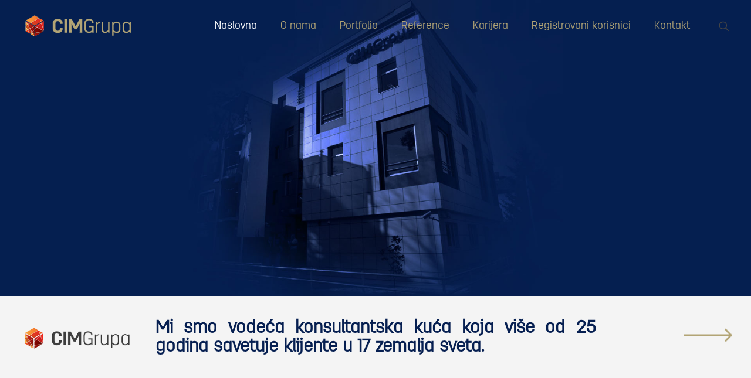

--- FILE ---
content_type: text/html; charset=UTF-8
request_url: https://cimgrupa.com/
body_size: 21215
content:
<!DOCTYPE html>
<html lang="sr-RS" class="no-js" itemscope itemtype="https://schema.org/WebPage">

<head>

<meta charset="UTF-8" />
<meta name="description" content="Konsultantske usluge za uspostavljanje integrisanog sistema menadžmenta u skladu sa zahtevima međunarodnih standarda"/>
<meta name="keywords" content="Konsultantske usluge ISO 9001, Konsultant standardizacija, Konsultant ISO, Integrisani sistem menadžmenta, ISO 9001 sistem menadžmenta kvalitetom, Sertifikat ISO, Alati i metode kvaliteta, Softver alati I metode kvaliteta, Pobošljanje poslovnih procesa, Performanske poslovnih procesa, Menadžment projekata, Seminari alati i metode kvaliteta, Lean Six Sigma, EFQM , Bezbednost I zdravlje na radu, Zaštita životne sredine, Bezbednost informacija, HACCP"/>
<meta property="og:image" content="https://cimgrupa.com/wp-content/uploads/2020/09/CIM-Grupa-logo-transparent-400.png"/>
<link rel="alternate" hreflang="sr-RS" href="https://cimgrupa.com/"/>
<title>CIM grupa</title>
<meta name='robots' content='max-image-preview:large' />
<meta name="format-detection" content="telephone=no">
<meta name="viewport" content="width=device-width, initial-scale=1, maximum-scale=1" />
<link rel="shortcut icon" href="https://cimgrupa.com/wp-content/uploads/2020/09/Favicon.ico" type="image/x-icon" />
<link rel='dns-prefetch' href='//use.fontawesome.com' />
<link rel='dns-prefetch' href='//s.w.org' />
<link rel="alternate" type="application/rss+xml" title="CIM Grupa &raquo; довод" href="https://cimgrupa.com/feed/" />
<link rel="alternate" type="application/rss+xml" title="CIM Grupa &raquo; довод коментара" href="https://cimgrupa.com/comments/feed/" />
		<script type="text/javascript">
			window._wpemojiSettings = {"baseUrl":"https:\/\/s.w.org\/images\/core\/emoji\/13.1.0\/72x72\/","ext":".png","svgUrl":"https:\/\/s.w.org\/images\/core\/emoji\/13.1.0\/svg\/","svgExt":".svg","source":{"concatemoji":"https:\/\/cimgrupa.com\/wp-includes\/js\/wp-emoji-release.min.js?ver=5.8.12"}};
			!function(e,a,t){var n,r,o,i=a.createElement("canvas"),p=i.getContext&&i.getContext("2d");function s(e,t){var a=String.fromCharCode;p.clearRect(0,0,i.width,i.height),p.fillText(a.apply(this,e),0,0);e=i.toDataURL();return p.clearRect(0,0,i.width,i.height),p.fillText(a.apply(this,t),0,0),e===i.toDataURL()}function c(e){var t=a.createElement("script");t.src=e,t.defer=t.type="text/javascript",a.getElementsByTagName("head")[0].appendChild(t)}for(o=Array("flag","emoji"),t.supports={everything:!0,everythingExceptFlag:!0},r=0;r<o.length;r++)t.supports[o[r]]=function(e){if(!p||!p.fillText)return!1;switch(p.textBaseline="top",p.font="600 32px Arial",e){case"flag":return s([127987,65039,8205,9895,65039],[127987,65039,8203,9895,65039])?!1:!s([55356,56826,55356,56819],[55356,56826,8203,55356,56819])&&!s([55356,57332,56128,56423,56128,56418,56128,56421,56128,56430,56128,56423,56128,56447],[55356,57332,8203,56128,56423,8203,56128,56418,8203,56128,56421,8203,56128,56430,8203,56128,56423,8203,56128,56447]);case"emoji":return!s([10084,65039,8205,55357,56613],[10084,65039,8203,55357,56613])}return!1}(o[r]),t.supports.everything=t.supports.everything&&t.supports[o[r]],"flag"!==o[r]&&(t.supports.everythingExceptFlag=t.supports.everythingExceptFlag&&t.supports[o[r]]);t.supports.everythingExceptFlag=t.supports.everythingExceptFlag&&!t.supports.flag,t.DOMReady=!1,t.readyCallback=function(){t.DOMReady=!0},t.supports.everything||(n=function(){t.readyCallback()},a.addEventListener?(a.addEventListener("DOMContentLoaded",n,!1),e.addEventListener("load",n,!1)):(e.attachEvent("onload",n),a.attachEvent("onreadystatechange",function(){"complete"===a.readyState&&t.readyCallback()})),(n=t.source||{}).concatemoji?c(n.concatemoji):n.wpemoji&&n.twemoji&&(c(n.twemoji),c(n.wpemoji)))}(window,document,window._wpemojiSettings);
		</script>
		<style type="text/css">
img.wp-smiley,
img.emoji {
	display: inline !important;
	border: none !important;
	box-shadow: none !important;
	height: 1em !important;
	width: 1em !important;
	margin: 0 .07em !important;
	vertical-align: -0.1em !important;
	background: none !important;
	padding: 0 !important;
}
</style>
	<link rel='stylesheet' id='wp-block-library-css'  href='https://cimgrupa.com/wp-includes/css/dist/block-library/style.min.css?ver=5.8.12' type='text/css' media='all' />
<link rel='stylesheet' id='cf7_add_password_field_style-css'  href='https://use.fontawesome.com/releases/v5.15.3/css/all.css?ver=5.8.12' type='text/css' media='all' />
<link rel='stylesheet' id='contact-form-7-css'  href='https://cimgrupa.com/wp-content/plugins/contact-form-7/includes/css/styles.css?ver=5.4.2' type='text/css' media='all' />
<style id='contact-form-7-inline-css' type='text/css'>
.wpcf7 .wpcf7-recaptcha iframe {margin-bottom: 0;}.wpcf7 .wpcf7-recaptcha[data-align="center"] > div {margin: 0 auto;}.wpcf7 .wpcf7-recaptcha[data-align="right"] > div {margin: 0 0 0 auto;}
</style>
<link rel='stylesheet' id='mfn-be-css'  href='https://cimgrupa.com/wp-content/themes/betheme/css/be.css?ver=25.0.3.2' type='text/css' media='all' />
<link rel='stylesheet' id='mfn-animations-css'  href='https://cimgrupa.com/wp-content/themes/betheme/assets/animations/animations.min.css?ver=25.0.3.2' type='text/css' media='all' />
<link rel='stylesheet' id='mfn-font-awesome-css'  href='https://cimgrupa.com/wp-content/themes/betheme/fonts/fontawesome/fontawesome.css?ver=25.0.3.2' type='text/css' media='all' />
<link rel='stylesheet' id='mfn-jplayer-css'  href='https://cimgrupa.com/wp-content/themes/betheme/assets/jplayer/css/jplayer.blue.monday.css?ver=25.0.3.2' type='text/css' media='all' />
<link rel='stylesheet' id='mfn-responsive-css'  href='https://cimgrupa.com/wp-content/themes/betheme/css/responsive.css?ver=25.0.3.2' type='text/css' media='all' />
<style id='mfn-dynamic-inline-css' type='text/css'>
@font-face{font-family:"Antartida";src:url("https://cimgrupa.com/wp-content/uploads/2020/09/Latinotype-Antartida-Light.woff") format("woff");font-weight:normal;font-style:normal}@font-face{font-family:"Geog-LgIt";src:url("https://cimgrupa.com/wp-content/uploads/2020/09/Geog-LgIt.woff") format("woff");font-weight:normal;font-style:normal}
body:not(.template-slider) #Header_wrapper{background-image:url(https://cimgrupa.com/wp-content/uploads/2020/09/DSC_0340-scaled.jpg)}#Footer{background-image:url(https://cimgrupa.com/wp-content/uploads/2016/02/home_holding_footer.jpg);background-repeat:no-repeat;background-position:center top}
html{background-color: #ffffff;}#Wrapper,#Content{background-color: #ffffff;}body:not(.template-slider) #Header{min-height: 0px;}body.header-below:not(.template-slider) #Header{padding-top: 0px;}#Subheader {padding: 240px 0 180px;}#Footer .widgets_wrapper {padding: 70px 0 10px;}body, button, span.date_label, .timeline_items li h3 span, input[type="submit"], input[type="reset"], input[type="button"],input[type="text"], input[type="password"], input[type="tel"], input[type="email"], textarea, select, .offer_li .title h3 {font-family: "Antartida", Helvetica, Arial, sans-serif;}#menu > ul > li > a, a.action_button, #overlay-menu ul li a {font-family: "Antartida", Helvetica, Arial, sans-serif;}#Subheader .title {font-family: "Antartida", Helvetica, Arial, sans-serif;}h1, h2, h3, h4, .text-logo #logo {font-family: "Antartida", Helvetica, Arial, sans-serif;}h5, h6 {font-family: "Antartida", Helvetica, Arial, sans-serif;}blockquote {font-family: "Antartida", Helvetica, Arial, sans-serif;}.chart_box .chart .num, .counter .desc_wrapper .number-wrapper, .how_it_works .image .number,.pricing-box .plan-header .price, .quick_fact .number-wrapper, .woocommerce .product div.entry-summary .price {font-family: "Antartida", Helvetica, Arial, sans-serif;}body {font-size: 14px;line-height: 26px;font-weight: 400;letter-spacing: 0px;}.big {font-size: 16px;line-height: 28px;font-weight: 400;letter-spacing: 0px;}#menu > ul > li > a, a.action_button, #overlay-menu ul li a{font-size: 18px;font-weight: 400;letter-spacing: 0px;}#overlay-menu ul li a{line-height: 27px;}#Subheader .title {font-size: 50px;line-height: 50px;font-weight: 900;letter-spacing: 5px;}h1, .text-logo #logo {font-size: 30px;line-height: 32px;font-weight: 700;letter-spacing: 0px;}h2 {font-size: 32px;line-height: 32px;font-weight: 900;letter-spacing: 5px;}h3, .woocommerce ul.products li.product h3 {font-size: 25px;line-height: 27px;font-weight: 900;letter-spacing: 4px;}h4 {font-size: 19px;line-height: 23px;font-weight: 400;letter-spacing: 4px;}h5 {font-size: 18px;line-height: 22px;font-weight: 400;letter-spacing: 0px;}h6 {font-size: 14px;line-height: 19px;font-weight: 400;letter-spacing: 0px;}#Intro .intro-title {font-size: 70px;line-height: 70px;font-weight: 400;letter-spacing: 0px;}@media only screen and (min-width: 768px) and (max-width: 959px){body {font-size: 13px;line-height: 22px;letter-spacing: 0px;}.big {font-size: 14px;line-height: 24px;letter-spacing: 0px;}#menu > ul > li > a, a.action_button, #overlay-menu ul li a {font-size: 15px;letter-spacing: 0px;}#overlay-menu ul li a{line-height: 22.5px;letter-spacing: 0px;}#Subheader .title {font-size: 43px;line-height: 43px;letter-spacing: 4px;}h1, .text-logo #logo {font-size: 26px;line-height: 27px;letter-spacing: 0px;}h2 {font-size: 27px;line-height: 27px;letter-spacing: 4px;}h3, .woocommerce ul.products li.product h3 {font-size: 21px;line-height: 23px;letter-spacing: 3px;}h4 {font-size: 16px;line-height: 20px;letter-spacing: 3px;}h5 {font-size: 15px;line-height: 19px;letter-spacing: 0px;}h6 {font-size: 13px;line-height: 19px;letter-spacing: 0px;}#Intro .intro-title {font-size: 60px;line-height: 60px;letter-spacing: 0px;}blockquote { font-size: 15px;}.chart_box .chart .num { font-size: 45px; line-height: 45px; }.counter .desc_wrapper .number-wrapper { font-size: 45px; line-height: 45px;}.counter .desc_wrapper .title { font-size: 14px; line-height: 18px;}.faq .question .title { font-size: 14px; }.fancy_heading .title { font-size: 38px; line-height: 38px; }.offer .offer_li .desc_wrapper .title h3 { font-size: 32px; line-height: 32px; }.offer_thumb_ul li.offer_thumb_li .desc_wrapper .title h3 {font-size: 32px; line-height: 32px; }.pricing-box .plan-header h2 { font-size: 27px; line-height: 27px; }.pricing-box .plan-header .price > span { font-size: 40px; line-height: 40px; }.pricing-box .plan-header .price sup.currency { font-size: 18px; line-height: 18px; }.pricing-box .plan-header .price sup.period { font-size: 14px; line-height: 14px;}.quick_fact .number { font-size: 80px; line-height: 80px;}.trailer_box .desc h2 { font-size: 27px; line-height: 27px; }.widget > h3 { font-size: 17px; line-height: 20px; }}@media only screen and (min-width: 480px) and (max-width: 767px){body {font-size: 13px;line-height: 20px;letter-spacing: 0px;}.big {font-size: 13px;line-height: 21px;letter-spacing: 0px;}#menu > ul > li > a, a.action_button, #overlay-menu ul li a {font-size: 14px;letter-spacing: 0px;}#overlay-menu ul li a{line-height: 21px;letter-spacing: 0px;}#Subheader .title {font-size: 38px;line-height: 38px;letter-spacing: 4px;}h1, .text-logo #logo {font-size: 23px;line-height: 24px;letter-spacing: 0px;}h2 {font-size: 24px;line-height: 24px;letter-spacing: 4px;}h3, .woocommerce ul.products li.product h3 {font-size: 19px;line-height: 20px;letter-spacing: 3px;}h4 {font-size: 14px;line-height: 19px;letter-spacing: 3px;}h5 {font-size: 14px;line-height: 19px;letter-spacing: 0px;}h6 {font-size: 13px;line-height: 19px;letter-spacing: 0px;}#Intro .intro-title {font-size: 53px;line-height: 53px;letter-spacing: 0px;}blockquote { font-size: 14px;}.chart_box .chart .num { font-size: 40px; line-height: 40px; }.counter .desc_wrapper .number-wrapper { font-size: 40px; line-height: 40px;}.counter .desc_wrapper .title { font-size: 13px; line-height: 16px;}.faq .question .title { font-size: 13px; }.fancy_heading .title { font-size: 34px; line-height: 34px; }.offer .offer_li .desc_wrapper .title h3 { font-size: 28px; line-height: 28px; }.offer_thumb_ul li.offer_thumb_li .desc_wrapper .title h3 {font-size: 28px; line-height: 28px; }.pricing-box .plan-header h2 { font-size: 24px; line-height: 24px; }.pricing-box .plan-header .price > span { font-size: 34px; line-height: 34px; }.pricing-box .plan-header .price sup.currency { font-size: 16px; line-height: 16px; }.pricing-box .plan-header .price sup.period { font-size: 13px; line-height: 13px;}.quick_fact .number { font-size: 70px; line-height: 70px;}.trailer_box .desc h2 { font-size: 24px; line-height: 24px; }.widget > h3 { font-size: 16px; line-height: 19px; }}@media only screen and (max-width: 479px){body {font-size: 13px;line-height: 19px;letter-spacing: 0px;}.big {font-size: 13px;line-height: 19px;letter-spacing: 0px;}#menu > ul > li > a, a.action_button, #overlay-menu ul li a {font-size: 13px;letter-spacing: 0px;}#overlay-menu ul li a{line-height: 19.5px;letter-spacing: 0px;}#Subheader .title {font-size: 30px;line-height: 30px;letter-spacing: 3px;}h1, .text-logo #logo {font-size: 18px;line-height: 19px;letter-spacing: 0px;}h2 {font-size: 19px;line-height: 19px;letter-spacing: 3px;}h3, .woocommerce ul.products li.product h3 {font-size: 15px;line-height: 19px;letter-spacing: 2px;}h4 {font-size: 13px;line-height: 19px;letter-spacing: 2px;}h5 {font-size: 13px;line-height: 19px;letter-spacing: 0px;}h6 {font-size: 13px;line-height: 19px;letter-spacing: 0px;}#Intro .intro-title {font-size: 42px;line-height: 42px;letter-spacing: 0px;}blockquote { font-size: 13px;}.chart_box .chart .num { font-size: 35px; line-height: 35px; }.counter .desc_wrapper .number-wrapper { font-size: 35px; line-height: 35px;}.counter .desc_wrapper .title { font-size: 13px; line-height: 26px;}.faq .question .title { font-size: 13px; }.fancy_heading .title { font-size: 30px; line-height: 30px; }.offer .offer_li .desc_wrapper .title h3 { font-size: 26px; line-height: 26px; }.offer_thumb_ul li.offer_thumb_li .desc_wrapper .title h3 {font-size: 26px; line-height: 26px; }.pricing-box .plan-header h2 { font-size: 21px; line-height: 21px; }.pricing-box .plan-header .price > span { font-size: 32px; line-height: 32px; }.pricing-box .plan-header .price sup.currency { font-size: 14px; line-height: 14px; }.pricing-box .plan-header .price sup.period { font-size: 13px; line-height: 13px;}.quick_fact .number { font-size: 60px; line-height: 60px;}.trailer_box .desc h2 { font-size: 21px; line-height: 21px; }.widget > h3 { font-size: 15px; line-height: 18px; }}.with_aside .sidebar.columns {width: 23%;}.with_aside .sections_group {width: 77%;}.aside_both .sidebar.columns {width: 18%;}.aside_both .sidebar.sidebar-1{margin-left: -82%;}.aside_both .sections_group {width: 64%;margin-left: 18%;}@media only screen and (min-width:1240px){#Wrapper, .with_aside .content_wrapper {max-width: 1240px;}.section_wrapper, .container {max-width: 1220px;}.layout-boxed.header-boxed #Top_bar.is-sticky{max-width: 1240px;}}@media only screen and (max-width: 767px){.section_wrapper,.container,.four.columns .widget-area { max-width: 700px !important; }}.button-default .button, .button-flat .button, .button-round .button {background-color: #a0915f;color: #a0915f;}.button-stroke .button {border-color: #a0915f;color: #a0915f;}.button-stroke .button:hover{background-color: #a0915f;color: #fff;}.button-default .button_theme, .button-default button,.button-default input[type="button"], .button-default input[type="reset"], .button-default input[type="submit"],.button-flat .button_theme, .button-flat button,.button-flat input[type="button"], .button-flat input[type="reset"], .button-flat input[type="submit"],.button-round .button_theme, .button-round button,.button-round input[type="button"], .button-round input[type="reset"], .button-round input[type="submit"],.woocommerce #respond input#submit,.woocommerce a.button:not(.default),.woocommerce button.button,.woocommerce input.button,.woocommerce #respond input#submit:hover, .woocommerce a.button:hover, .woocommerce button.button:hover, .woocommerce input.button:hover{color: #ffffff;}.button-stroke .button_theme:hover,.button-stroke button:hover, .button-stroke input[type="submit"]:hover, .button-stroke input[type="reset"]:hover, .button-stroke input[type="button"]:hover,.button-stroke .woocommerce #respond input#submit:hover,.button-stroke .woocommerce a.button:not(.default):hover,.button-stroke .woocommerce button.button:hover,.button-stroke.woocommerce input.button:hover {color: #ffffff !important;}.button-stroke .button_theme:hover .button_icon i{color: #ffffff !important;}.button-default .single_add_to_cart_button, .button-flat .single_add_to_cart_button, .button-round .single_add_to_cart_button,.button-default .woocommerce .button:disabled, .button-flat .woocommerce .button:disabled, .button-round .woocommerce .button:disabled,.button-default .woocommerce .button.alt .button-flat .woocommerce .button.alt, .button-round .woocommerce .button.alt,.button-default a.remove, .button-flat a.remove, .button-round a.remove{color: #ffffff!important;}.action_button, .action_button:hover{background-color: #f7f7f7;color: #747474;}.button-stroke a.action_button{border-color: #f7f7f7;}.button-stroke a.action_button:hover{background-color: #f7f7f7!important;}.footer_button{color: #65666C!important;background-color:transparent;box-shadow:none!important;}.footer_button:after{display:none!important;}.button-custom .button,.button-custom .action_button,.button-custom .footer_button,.button-custom button,.button-custom input[type="button"],.button-custom input[type="reset"],.button-custom input[type="submit"],.button-custom .woocommerce #respond input#submit,.button-custom .woocommerce a.button,.button-custom .woocommerce button.button,.button-custom .woocommerce input.button{font-family: Arial;font-size: 14px;line-height: 14px;font-weight: 400;letter-spacing: 0px;padding: 12px 20px 12px 20px;border-width: 0px;border-radius: 0px;}.button-custom .button{color: #626262;background-color: #dbdddf;border-color: transparent;}.button-custom .button:hover{color: #626262;background-color: #d3d3d3;border-color: transparent;}.button-custom .button_theme,.button-custom button,.button-custom input[type="button"],.button-custom input[type="reset"],.button-custom input[type="submit"],.button-custom .woocommerce #respond input#submit,.button-custom .woocommerce a.button:not(.default),.button-custom .woocommerce button.button,.button-custom .woocommerce input.button{color: #ffffff;background-color: #0095eb;border-color: transparent;}.button-custom .button_theme:hover,.button-custom button:hover,.button-custom input[type="button"]:hover,.button-custom input[type="reset"]:hover,.button-custom input[type="submit"]:hover,.button-custom .woocommerce #respond input#submit:hover,.button-custom .woocommerce a.button:not(.default):hover,.button-custom .woocommerce button.button:hover,.button-custom .woocommerce input.button:hover{color: #ffffff;background-color: #007cc3;border-color: transparent;}.button-custom .action_button{color: #626262;background-color: #dbdddf;border-color: transparent;}.button-custom .action_button:hover{color: #626262;background-color: #d3d3d3;border-color: transparent;}.button-custom .single_add_to_cart_button,.button-custom .woocommerce .button:disabled,.button-custom .woocommerce .button.alt,.button-custom a.remove{line-height: 14px!important;padding: 12px 20px 12px 20px!important;color: #ffffff!important;background-color: #0095eb!important;}.button-custom .single_add_to_cart_button:hover,.button-custom .woocommerce .button:disabled:hover,.button-custom .woocommerce .button.alt:hover,.button-custom a.remove:hover{color: #ffffff!important;background-color: #007cc3!important;}#Top_bar #logo,.header-fixed #Top_bar #logo,.header-plain #Top_bar #logo,.header-transparent #Top_bar #logo {height: 60px;line-height: 60px;padding: 15px 0;}.logo-overflow #Top_bar:not(.is-sticky) .logo {height: 90px;}#Top_bar .menu > li > a {padding: 15px 0;}.menu-highlight:not(.header-creative) #Top_bar .menu > li > a {margin: 20px 0;}.header-plain:not(.menu-highlight) #Top_bar .menu > li > a span:not(.description) {line-height: 90px;}.header-fixed #Top_bar .menu > li > a {padding: 30px 0;}@media only screen and (max-width: 767px){.mobile-header-mini #Top_bar #logo{height:50px!important;line-height:50px!important;margin:5px 0;}}.twentytwenty-before-label::before{content:"Pre"}.twentytwenty-after-label::before{content:"Posle"}input[type="date"],input[type="email"],input[type="number"],input[type="password"],input[type="search"],input[type="tel"],input[type="text"],input[type="url"],select,textarea,.woocommerce .quantity input.qty{border-width: 2px;box-shadow:unset;resize:none;}#Side_slide{right:-250px;width:250px;}#Side_slide.left{left:-250px;}.blog-teaser li .desc-wrapper .desc{background-position-y:-1px;}@media only screen and ( max-width: 767px ){#Subheader{padding: 80px 0;}}@media only screen and (min-width: 1240px){body:not(.header-simple) #Top_bar #menu{display:block!important}.tr-menu #Top_bar #menu{background:none!important}#Top_bar .menu > li > ul.mfn-megamenu{width:984px}#Top_bar .menu > li > ul.mfn-megamenu > li{float:left}#Top_bar .menu > li > ul.mfn-megamenu > li.mfn-megamenu-cols-1{width:100%}#Top_bar .menu > li > ul.mfn-megamenu > li.mfn-megamenu-cols-2{width:50%}#Top_bar .menu > li > ul.mfn-megamenu > li.mfn-megamenu-cols-3{width:33.33%}#Top_bar .menu > li > ul.mfn-megamenu > li.mfn-megamenu-cols-4{width:25%}#Top_bar .menu > li > ul.mfn-megamenu > li.mfn-megamenu-cols-5{width:20%}#Top_bar .menu > li > ul.mfn-megamenu > li.mfn-megamenu-cols-6{width:16.66%}#Top_bar .menu > li > ul.mfn-megamenu > li > ul{display:block!important;position:inherit;left:auto;top:auto;border-width:0 1px 0 0}#Top_bar .menu > li > ul.mfn-megamenu > li:last-child > ul{border:0}#Top_bar .menu > li > ul.mfn-megamenu > li > ul li{width:auto}#Top_bar .menu > li > ul.mfn-megamenu a.mfn-megamenu-title{text-transform:uppercase;font-weight:400;background:none}#Top_bar .menu > li > ul.mfn-megamenu a .menu-arrow{display:none}.menuo-right #Top_bar .menu > li > ul.mfn-megamenu{left:auto;right:0}.menuo-right #Top_bar .menu > li > ul.mfn-megamenu-bg{box-sizing:border-box}#Top_bar .menu > li > ul.mfn-megamenu-bg{padding:20px 166px 20px 20px;background-repeat:no-repeat;background-position:right bottom}.rtl #Top_bar .menu > li > ul.mfn-megamenu-bg{padding-left:166px;padding-right:20px;background-position:left bottom}#Top_bar .menu > li > ul.mfn-megamenu-bg > li{background:none}#Top_bar .menu > li > ul.mfn-megamenu-bg > li a{border:none}#Top_bar .menu > li > ul.mfn-megamenu-bg > li > ul{background:none!important;-webkit-box-shadow:0 0 0 0;-moz-box-shadow:0 0 0 0;box-shadow:0 0 0 0}.mm-vertical #Top_bar .container{position:relative;}.mm-vertical #Top_bar .top_bar_left{position:static;}.mm-vertical #Top_bar .menu > li ul{box-shadow:0 0 0 0 transparent!important;background-image:none;}.mm-vertical #Top_bar .menu > li > ul.mfn-megamenu{width:98%!important;margin:0 1%;padding:20px 0;}.mm-vertical.header-plain #Top_bar .menu > li > ul.mfn-megamenu{width:100%!important;margin:0;}.mm-vertical #Top_bar .menu > li > ul.mfn-megamenu > li{display:table-cell;float:none!important;width:10%;padding:0 15px;border-right:1px solid rgba(0, 0, 0, 0.05);}.mm-vertical #Top_bar .menu > li > ul.mfn-megamenu > li:last-child{border-right-width:0}.mm-vertical #Top_bar .menu > li > ul.mfn-megamenu > li.hide-border{border-right-width:0}.mm-vertical #Top_bar .menu > li > ul.mfn-megamenu > li a{border-bottom-width:0;padding:9px 15px;line-height:120%;}.mm-vertical #Top_bar .menu > li > ul.mfn-megamenu a.mfn-megamenu-title{font-weight:700;}.rtl .mm-vertical #Top_bar .menu > li > ul.mfn-megamenu > li:first-child{border-right-width:0}.rtl .mm-vertical #Top_bar .menu > li > ul.mfn-megamenu > li:last-child{border-right-width:1px}.header-plain:not(.menuo-right) #Header .top_bar_left{width:auto!important}.header-stack.header-center #Top_bar #menu{display:inline-block!important}.header-simple #Top_bar #menu{display:none;height:auto;width:300px;bottom:auto;top:100%;right:1px;position:absolute;margin:0}.header-simple #Header a.responsive-menu-toggle{display:block;right:10px}.header-simple #Top_bar #menu > ul{width:100%;float:left}.header-simple #Top_bar #menu ul li{width:100%;padding-bottom:0;border-right:0;position:relative}.header-simple #Top_bar #menu ul li a{padding:0 20px;margin:0;display:block;height:auto;line-height:normal;border:none}.header-simple #Top_bar #menu ul li a:after{display:none}.header-simple #Top_bar #menu ul li a span{border:none;line-height:44px;display:inline;padding:0}.header-simple #Top_bar #menu ul li.submenu .menu-toggle{display:block;position:absolute;right:0;top:0;width:44px;height:44px;line-height:44px;font-size:30px;font-weight:300;text-align:center;cursor:pointer;color:#444;opacity:0.33;}.header-simple #Top_bar #menu ul li.submenu .menu-toggle:after{content:"+"}.header-simple #Top_bar #menu ul li.hover > .menu-toggle:after{content:"-"}.header-simple #Top_bar #menu ul li.hover a{border-bottom:0}.header-simple #Top_bar #menu ul.mfn-megamenu li .menu-toggle{display:none}.header-simple #Top_bar #menu ul li ul{position:relative!important;left:0!important;top:0;padding:0;margin:0!important;width:auto!important;background-image:none}.header-simple #Top_bar #menu ul li ul li{width:100%!important;display:block;padding:0;}.header-simple #Top_bar #menu ul li ul li a{padding:0 20px 0 30px}.header-simple #Top_bar #menu ul li ul li a .menu-arrow{display:none}.header-simple #Top_bar #menu ul li ul li a span{padding:0}.header-simple #Top_bar #menu ul li ul li a span:after{display:none!important}.header-simple #Top_bar .menu > li > ul.mfn-megamenu a.mfn-megamenu-title{text-transform:uppercase;font-weight:400}.header-simple #Top_bar .menu > li > ul.mfn-megamenu > li > ul{display:block!important;position:inherit;left:auto;top:auto}.header-simple #Top_bar #menu ul li ul li ul{border-left:0!important;padding:0;top:0}.header-simple #Top_bar #menu ul li ul li ul li a{padding:0 20px 0 40px}.rtl.header-simple #Top_bar #menu{left:1px;right:auto}.rtl.header-simple #Top_bar a.responsive-menu-toggle{left:10px;right:auto}.rtl.header-simple #Top_bar #menu ul li.submenu .menu-toggle{left:0;right:auto}.rtl.header-simple #Top_bar #menu ul li ul{left:auto!important;right:0!important}.rtl.header-simple #Top_bar #menu ul li ul li a{padding:0 30px 0 20px}.rtl.header-simple #Top_bar #menu ul li ul li ul li a{padding:0 40px 0 20px}.menu-highlight #Top_bar .menu > li{margin:0 2px}.menu-highlight:not(.header-creative) #Top_bar .menu > li > a{margin:20px 0;padding:0;-webkit-border-radius:5px;border-radius:5px}.menu-highlight #Top_bar .menu > li > a:after{display:none}.menu-highlight #Top_bar .menu > li > a span:not(.description){line-height:50px}.menu-highlight #Top_bar .menu > li > a span.description{display:none}.menu-highlight.header-stack #Top_bar .menu > li > a{margin:10px 0!important}.menu-highlight.header-stack #Top_bar .menu > li > a span:not(.description){line-height:40px}.menu-highlight.header-transparent #Top_bar .menu > li > a{margin:5px 0}.menu-highlight.header-simple #Top_bar #menu ul li,.menu-highlight.header-creative #Top_bar #menu ul li{margin:0}.menu-highlight.header-simple #Top_bar #menu ul li > a,.menu-highlight.header-creative #Top_bar #menu ul li > a{-webkit-border-radius:0;border-radius:0}.menu-highlight:not(.header-fixed):not(.header-simple) #Top_bar.is-sticky .menu > li > a{margin:10px 0!important;padding:5px 0!important}.menu-highlight:not(.header-fixed):not(.header-simple) #Top_bar.is-sticky .menu > li > a span{line-height:30px!important}.header-modern.menu-highlight.menuo-right .menu_wrapper{margin-right:20px}.menu-line-below #Top_bar .menu > li > a:after{top:auto;bottom:-4px}.menu-line-below #Top_bar.is-sticky .menu > li > a:after{top:auto;bottom:-4px}.menu-line-below-80 #Top_bar:not(.is-sticky) .menu > li > a:after{height:4px;left:10%;top:50%;margin-top:20px;width:80%}.menu-line-below-80-1 #Top_bar:not(.is-sticky) .menu > li > a:after{height:1px;left:10%;top:50%;margin-top:20px;width:80%}.menu-link-color #Top_bar .menu > li > a:after{display:none!important}.menu-arrow-top #Top_bar .menu > li > a:after{background:none repeat scroll 0 0 rgba(0,0,0,0)!important;border-color:#ccc transparent transparent;border-style:solid;border-width:7px 7px 0;display:block;height:0;left:50%;margin-left:-7px;top:0!important;width:0}.menu-arrow-top #Top_bar.is-sticky .menu > li > a:after{top:0!important}.menu-arrow-bottom #Top_bar .menu > li > a:after{background:none!important;border-color:transparent transparent #ccc;border-style:solid;border-width:0 7px 7px;display:block;height:0;left:50%;margin-left:-7px;top:auto;bottom:0;width:0}.menu-arrow-bottom #Top_bar.is-sticky .menu > li > a:after{top:auto;bottom:0}.menuo-no-borders #Top_bar .menu > li > a span{border-width:0!important}.menuo-no-borders #Header_creative #Top_bar .menu > li > a span{border-bottom-width:0}.menuo-no-borders.header-plain #Top_bar a#header_cart,.menuo-no-borders.header-plain #Top_bar a#search_button,.menuo-no-borders.header-plain #Top_bar .wpml-languages,.menuo-no-borders.header-plain #Top_bar a.action_button{border-width:0}.menuo-right #Top_bar .menu_wrapper{float:right}.menuo-right.header-stack:not(.header-center) #Top_bar .menu_wrapper{margin-right:150px}body.header-creative{padding-left:50px}body.header-creative.header-open{padding-left:250px}body.error404,body.under-construction,body.template-blank,body.under-construction.header-rtl.header-creative.header-open{padding-left:0!important;padding-right:0!important}.header-creative.footer-fixed #Footer,.header-creative.footer-sliding #Footer,.header-creative.footer-stick #Footer.is-sticky{box-sizing:border-box;padding-left:50px;}.header-open.footer-fixed #Footer,.header-open.footer-sliding #Footer,.header-creative.footer-stick #Footer.is-sticky{padding-left:250px;}.header-rtl.header-creative.footer-fixed #Footer,.header-rtl.header-creative.footer-sliding #Footer,.header-rtl.header-creative.footer-stick #Footer.is-sticky{padding-left:0;padding-right:50px;}.header-rtl.header-open.footer-fixed #Footer,.header-rtl.header-open.footer-sliding #Footer,.header-rtl.header-creative.footer-stick #Footer.is-sticky{padding-right:250px;}#Header_creative{background-color:#fff;position:fixed;width:250px;height:100%;left:-200px;top:0;z-index:9002;-webkit-box-shadow:2px 0 4px 2px rgba(0,0,0,.15);box-shadow:2px 0 4px 2px rgba(0,0,0,.15)}#Header_creative .container{width:100%}#Header_creative .creative-wrapper{opacity:0;margin-right:50px}#Header_creative a.creative-menu-toggle{display:block;width:34px;height:34px;line-height:34px;font-size:22px;text-align:center;position:absolute;top:10px;right:8px;border-radius:3px}.admin-bar #Header_creative a.creative-menu-toggle{top:42px}#Header_creative #Top_bar{position:static;width:100%}#Header_creative #Top_bar .top_bar_left{width:100%!important;float:none}#Header_creative #Top_bar .logo{float:none;text-align:center;margin:15px 0}#Header_creative #Top_bar #menu{background-color:transparent}#Header_creative #Top_bar .menu_wrapper{float:none;margin:0 0 30px}#Header_creative #Top_bar .menu > li{width:100%;float:none;position:relative}#Header_creative #Top_bar .menu > li > a{padding:0;text-align:center}#Header_creative #Top_bar .menu > li > a:after{display:none}#Header_creative #Top_bar .menu > li > a span{border-right:0;border-bottom-width:1px;line-height:38px}#Header_creative #Top_bar .menu li ul{left:100%;right:auto;top:0;box-shadow:2px 2px 2px 0 rgba(0,0,0,0.03);-webkit-box-shadow:2px 2px 2px 0 rgba(0,0,0,0.03)}#Header_creative #Top_bar .menu > li > ul.mfn-megamenu{margin:0;width:700px!important;}#Header_creative #Top_bar .menu > li > ul.mfn-megamenu > li > ul{left:0}#Header_creative #Top_bar .menu li ul li a{padding-top:9px;padding-bottom:8px}#Header_creative #Top_bar .menu li ul li ul{top:0}#Header_creative #Top_bar .menu > li > a span.description{display:block;font-size:13px;line-height:28px!important;clear:both}#Header_creative #Top_bar .top_bar_right{width:100%!important;float:none;height:auto;margin-bottom:35px;text-align:center;padding:0 20px;top:0;-webkit-box-sizing:border-box;-moz-box-sizing:border-box;box-sizing:border-box}#Header_creative #Top_bar .top_bar_right:before{content:none}#Header_creative #Top_bar .top_bar_right .top_bar_right_wrapper{flex-wrap:wrap;justify-content:center}#Header_creative #Top_bar .top_bar_right .top-bar-right-icon,#Header_creative #Top_bar .top_bar_right .wpml-languages,#Header_creative #Top_bar .top_bar_right .top-bar-right-button,#Header_creative #Top_bar .top_bar_right .top-bar-right-input{min-height:30px;margin:5px}#Header_creative #Top_bar .search_wrapper{left:100%;top:auto}#Header_creative #Top_bar .banner_wrapper{display:block;text-align:center}#Header_creative #Top_bar .banner_wrapper img{max-width:100%;height:auto;display:inline-block}#Header_creative #Action_bar{display:none;position:absolute;bottom:0;top:auto;clear:both;padding:0 20px;box-sizing:border-box}#Header_creative #Action_bar .contact_details{text-align:center;margin-bottom:20px}#Header_creative #Action_bar .contact_details li{padding:0}#Header_creative #Action_bar .social{float:none;text-align:center;padding:5px 0 15px}#Header_creative #Action_bar .social li{margin-bottom:2px}#Header_creative #Action_bar .social-menu{float:none;text-align:center}#Header_creative #Action_bar .social-menu li{border-color:rgba(0,0,0,.1)}#Header_creative .social li a{color:rgba(0,0,0,.5)}#Header_creative .social li a:hover{color:#000}#Header_creative .creative-social{position:absolute;bottom:10px;right:0;width:50px}#Header_creative .creative-social li{display:block;float:none;width:100%;text-align:center;margin-bottom:5px}.header-creative .fixed-nav.fixed-nav-prev{margin-left:50px}.header-creative.header-open .fixed-nav.fixed-nav-prev{margin-left:250px}.menuo-last #Header_creative #Top_bar .menu li.last ul{top:auto;bottom:0}.header-open #Header_creative{left:0}.header-open #Header_creative .creative-wrapper{opacity:1;margin:0!important;}.header-open #Header_creative .creative-menu-toggle,.header-open #Header_creative .creative-social{display:none}.header-open #Header_creative #Action_bar{display:block}body.header-rtl.header-creative{padding-left:0;padding-right:50px}.header-rtl #Header_creative{left:auto;right:-200px}.header-rtl #Header_creative .creative-wrapper{margin-left:50px;margin-right:0}.header-rtl #Header_creative a.creative-menu-toggle{left:8px;right:auto}.header-rtl #Header_creative .creative-social{left:0;right:auto}.header-rtl #Footer #back_to_top.sticky{right:125px}.header-rtl #popup_contact{right:70px}.header-rtl #Header_creative #Top_bar .menu li ul{left:auto;right:100%}.header-rtl #Header_creative #Top_bar .search_wrapper{left:auto;right:100%;}.header-rtl .fixed-nav.fixed-nav-prev{margin-left:0!important}.header-rtl .fixed-nav.fixed-nav-next{margin-right:50px}body.header-rtl.header-creative.header-open{padding-left:0;padding-right:250px!important}.header-rtl.header-open #Header_creative{left:auto;right:0}.header-rtl.header-open #Footer #back_to_top.sticky{right:325px}.header-rtl.header-open #popup_contact{right:270px}.header-rtl.header-open .fixed-nav.fixed-nav-next{margin-right:250px}#Header_creative.active{left:-1px;}.header-rtl #Header_creative.active{left:auto;right:-1px;}#Header_creative.active .creative-wrapper{opacity:1;margin:0}.header-creative .vc_row[data-vc-full-width]{padding-left:50px}.header-creative.header-open .vc_row[data-vc-full-width]{padding-left:250px}.header-open .vc_parallax .vc_parallax-inner { left:auto; width: calc(100% - 250px); }.header-open.header-rtl .vc_parallax .vc_parallax-inner { left:0; right:auto; }#Header_creative.scroll{height:100%;overflow-y:auto}#Header_creative.scroll:not(.dropdown) .menu li ul{display:none!important}#Header_creative.scroll #Action_bar{position:static}#Header_creative.dropdown{outline:none}#Header_creative.dropdown #Top_bar .menu_wrapper{float:left}#Header_creative.dropdown #Top_bar #menu ul li{position:relative;float:left}#Header_creative.dropdown #Top_bar #menu ul li a:after{display:none}#Header_creative.dropdown #Top_bar #menu ul li a span{line-height:38px;padding:0}#Header_creative.dropdown #Top_bar #menu ul li.submenu .menu-toggle{display:block;position:absolute;right:0;top:0;width:38px;height:38px;line-height:38px;font-size:26px;font-weight:300;text-align:center;cursor:pointer;color:#444;opacity:0.33;}#Header_creative.dropdown #Top_bar #menu ul li.submenu .menu-toggle:after{content:"+"}#Header_creative.dropdown #Top_bar #menu ul li.hover > .menu-toggle:after{content:"-"}#Header_creative.dropdown #Top_bar #menu ul li.hover a{border-bottom:0}#Header_creative.dropdown #Top_bar #menu ul.mfn-megamenu li .menu-toggle{display:none}#Header_creative.dropdown #Top_bar #menu ul li ul{position:relative!important;left:0!important;top:0;padding:0;margin-left:0!important;width:auto!important;background-image:none}#Header_creative.dropdown #Top_bar #menu ul li ul li{width:100%!important}#Header_creative.dropdown #Top_bar #menu ul li ul li a{padding:0 10px;text-align:center}#Header_creative.dropdown #Top_bar #menu ul li ul li a .menu-arrow{display:none}#Header_creative.dropdown #Top_bar #menu ul li ul li a span{padding:0}#Header_creative.dropdown #Top_bar #menu ul li ul li a span:after{display:none!important}#Header_creative.dropdown #Top_bar .menu > li > ul.mfn-megamenu a.mfn-megamenu-title{text-transform:uppercase;font-weight:400}#Header_creative.dropdown #Top_bar .menu > li > ul.mfn-megamenu > li > ul{display:block!important;position:inherit;left:auto;top:auto}#Header_creative.dropdown #Top_bar #menu ul li ul li ul{border-left:0!important;padding:0;top:0}#Header_creative{transition: left .5s ease-in-out, right .5s ease-in-out;}#Header_creative .creative-wrapper{transition: opacity .5s ease-in-out, margin 0s ease-in-out .5s;}#Header_creative.active .creative-wrapper{transition: opacity .5s ease-in-out, margin 0s ease-in-out;}}@media only screen and (min-width: 1240px){#Top_bar.is-sticky{position:fixed!important;width:100%;left:0;top:-60px;height:60px;z-index:701;background:#fff;opacity:.97;-webkit-box-shadow:0 2px 5px 0 rgba(0,0,0,0.1);-moz-box-shadow:0 2px 5px 0 rgba(0,0,0,0.1);box-shadow:0 2px 5px 0 rgba(0,0,0,0.1)}.layout-boxed.header-boxed #Top_bar.is-sticky{max-width:1240px;left:50%;-webkit-transform:translateX(-50%);transform:translateX(-50%)}#Top_bar.is-sticky .top_bar_left,#Top_bar.is-sticky .top_bar_right,#Top_bar.is-sticky .top_bar_right:before{background:none;box-shadow:unset}#Top_bar.is-sticky .logo{width:auto;margin:0 30px 0 20px;padding:0}#Top_bar.is-sticky #logo,#Top_bar.is-sticky .custom-logo-link{padding:5px 0!important;height:50px!important;line-height:50px!important}.logo-no-sticky-padding #Top_bar.is-sticky #logo{height:60px!important;line-height:60px!important}#Top_bar.is-sticky #logo img.logo-main{display:none}#Top_bar.is-sticky #logo img.logo-sticky{display:inline;max-height:35px}.logo-sticky-width-auto #Top_bar.is-sticky #logo img.logo-sticky{width:auto}#Top_bar.is-sticky .menu_wrapper{clear:none}#Top_bar.is-sticky .menu_wrapper .menu > li > a{padding:15px 0}#Top_bar.is-sticky .menu > li > a,#Top_bar.is-sticky .menu > li > a span{line-height:30px}#Top_bar.is-sticky .menu > li > a:after{top:auto;bottom:-4px}#Top_bar.is-sticky .menu > li > a span.description{display:none}#Top_bar.is-sticky .secondary_menu_wrapper,#Top_bar.is-sticky .banner_wrapper{display:none}.header-overlay #Top_bar.is-sticky{display:none}.sticky-dark #Top_bar.is-sticky,.sticky-dark #Top_bar.is-sticky #menu{background:rgba(0,0,0,.8)}.sticky-dark #Top_bar.is-sticky .menu > li:not(.current-menu-item) > a{color:#fff}.sticky-dark #Top_bar.is-sticky .top_bar_right .top-bar-right-icon{color:rgba(255,255,255,.9)}.sticky-dark #Top_bar.is-sticky .top_bar_right .top-bar-right-icon svg .path{stroke:rgba(255,255,255,.9)}.sticky-dark #Top_bar.is-sticky .wpml-languages a.active,.sticky-dark #Top_bar.is-sticky .wpml-languages ul.wpml-lang-dropdown{background:rgba(0,0,0,0.1);border-color:rgba(0,0,0,0.1)}.sticky-white #Top_bar.is-sticky,.sticky-white #Top_bar.is-sticky #menu{background:rgba(255,255,255,.8)}.sticky-white #Top_bar.is-sticky .menu > li:not(.current-menu-item) > a{color:#222}.sticky-white #Top_bar.is-sticky .top_bar_right .top-bar-right-icon{color:rgba(0,0,0,.8)}.sticky-white #Top_bar.is-sticky .top_bar_right .top-bar-right-icon svg .path{stroke:rgba(0,0,0,.8)}.sticky-white #Top_bar.is-sticky .wpml-languages a.active,.sticky-white #Top_bar.is-sticky .wpml-languages ul.wpml-lang-dropdown{background:rgba(255,255,255,0.1);border-color:rgba(0,0,0,0.1)}}@media only screen and (min-width: 768px) and (max-width: 1240px){.header_placeholder{height:0!important}}@media only screen and (max-width: 1239px){#Top_bar #menu{display:none;height:auto;width:300px;bottom:auto;top:100%;right:1px;position:absolute;margin:0}#Top_bar a.responsive-menu-toggle{display:block}#Top_bar #menu > ul{width:100%;float:left}#Top_bar #menu ul li{width:100%;padding-bottom:0;border-right:0;position:relative}#Top_bar #menu ul li a{padding:0 25px;margin:0;display:block;height:auto;line-height:normal;border:none}#Top_bar #menu ul li a:after{display:none}#Top_bar #menu ul li a span{border:none;line-height:44px;display:inline;padding:0}#Top_bar #menu ul li a span.description{margin:0 0 0 5px}#Top_bar #menu ul li.submenu .menu-toggle{display:block;position:absolute;right:15px;top:0;width:44px;height:44px;line-height:44px;font-size:30px;font-weight:300;text-align:center;cursor:pointer;color:#444;opacity:0.33;}#Top_bar #menu ul li.submenu .menu-toggle:after{content:"+"}#Top_bar #menu ul li.hover > .menu-toggle:after{content:"-"}#Top_bar #menu ul li.hover a{border-bottom:0}#Top_bar #menu ul li a span:after{display:none!important}#Top_bar #menu ul.mfn-megamenu li .menu-toggle{display:none}#Top_bar #menu ul li ul{position:relative!important;left:0!important;top:0;padding:0;margin-left:0!important;width:auto!important;background-image:none!important;box-shadow:0 0 0 0 transparent!important;-webkit-box-shadow:0 0 0 0 transparent!important}#Top_bar #menu ul li ul li{width:100%!important}#Top_bar #menu ul li ul li a{padding:0 20px 0 35px}#Top_bar #menu ul li ul li a .menu-arrow{display:none}#Top_bar #menu ul li ul li a span{padding:0}#Top_bar #menu ul li ul li a span:after{display:none!important}#Top_bar .menu > li > ul.mfn-megamenu a.mfn-megamenu-title{text-transform:uppercase;font-weight:400}#Top_bar .menu > li > ul.mfn-megamenu > li > ul{display:block!important;position:inherit;left:auto;top:auto}#Top_bar #menu ul li ul li ul{border-left:0!important;padding:0;top:0}#Top_bar #menu ul li ul li ul li a{padding:0 20px 0 45px}.rtl #Top_bar #menu{left:1px;right:auto}.rtl #Top_bar a.responsive-menu-toggle{left:20px;right:auto}.rtl #Top_bar #menu ul li.submenu .menu-toggle{left:15px;right:auto;border-left:none;border-right:1px solid #eee}.rtl #Top_bar #menu ul li ul{left:auto!important;right:0!important}.rtl #Top_bar #menu ul li ul li a{padding:0 30px 0 20px}.rtl #Top_bar #menu ul li ul li ul li a{padding:0 40px 0 20px}.header-stack .menu_wrapper a.responsive-menu-toggle{position:static!important;margin:11px 0!important}.header-stack .menu_wrapper #menu{left:0;right:auto}.rtl.header-stack #Top_bar #menu{left:auto;right:0}.admin-bar #Header_creative{top:32px}.header-creative.layout-boxed{padding-top:85px}.header-creative.layout-full-width #Wrapper{padding-top:60px}#Header_creative{position:fixed;width:100%;left:0!important;top:0;z-index:1001}#Header_creative .creative-wrapper{display:block!important;opacity:1!important}#Header_creative .creative-menu-toggle,#Header_creative .creative-social{display:none!important;opacity:1!important}#Header_creative #Top_bar{position:static;width:100%}#Header_creative #Top_bar .one{display:flex}#Header_creative #Top_bar #logo,#Header_creative #Top_bar .custom-logo-link{height:50px;line-height:50px;padding:5px 0}#Header_creative #Top_bar #logo img.logo-sticky{max-height:40px!important}#Header_creative #logo img.logo-main{display:none}#Header_creative #logo img.logo-sticky{display:inline-block}.logo-no-sticky-padding #Header_creative #Top_bar #logo{height:60px;line-height:60px;padding:0}.logo-no-sticky-padding #Header_creative #Top_bar #logo img.logo-sticky{max-height:60px!important}#Header_creative #Action_bar{display:none}#Header_creative #Top_bar .top_bar_right:before{content:none}#Header_creative.scroll{overflow:visible!important}}#Header_wrapper, #Intro {background-color: #031442;}#Subheader {background-color: rgba(247,247,247,0);}.header-classic #Action_bar, .header-fixed #Action_bar, .header-plain #Action_bar, .header-split #Action_bar, .header-stack #Action_bar {background-color: #2C2C2C;}#Sliding-top {background-color: #545454;}#Sliding-top a.sliding-top-control {border-right-color: #545454;}#Sliding-top.st-center a.sliding-top-control,#Sliding-top.st-left a.sliding-top-control {border-top-color: #545454;}#Footer {background-color: #001243;}.grid .post-item{background-color: #fff;}.portfolio_group .portfolio-item .desc{background-color: #fff;}.woocommerce ul.products li.product{background-color: transparent;}body, ul.timeline_items, .icon_box a .desc, .icon_box a:hover .desc, .feature_list ul li a, .list_item a, .list_item a:hover,.widget_recent_entries ul li a, .flat_box a, .flat_box a:hover, .story_box .desc, .content_slider.carouselul li a .title,.content_slider.flat.description ul li .desc, .content_slider.flat.description ul li a .desc, .post-nav.minimal a i {color: #000000;}.post-nav.minimal a svg {fill: #000000;}.themecolor, .opening_hours .opening_hours_wrapper li span, .fancy_heading_icon .icon_top,.fancy_heading_arrows .icon-right-dir, .fancy_heading_arrows .icon-left-dir, .fancy_heading_line .title,.button-love a.mfn-love, .format-link .post-title .icon-link, .pager-single > span, .pager-single a:hover,.widget_meta ul, .widget_pages ul, .widget_rss ul, .widget_mfn_recent_comments ul li:after, .widget_archive ul,.widget_recent_comments ul li:after, .widget_nav_menu ul, .woocommerce ul.products li.product .price, .shop_slider .shop_slider_ul li .item_wrapper .price,.woocommerce-page ul.products li.product .price, .widget_price_filter .price_label .from, .widget_price_filter .price_label .to,.woocommerce ul.product_list_widget li .quantity .amount, .woocommerce .product div.entry-summary .price, .woocommerce .star-rating span,#Error_404 .error_pic i, .style-simple #Filters .filters_wrapper ul li a:hover, .style-simple #Filters .filters_wrapper ul li.current-cat a,.style-simple .quick_fact .title, .mfn-cart-holder .mfn-ch-content .mfn-ch-product .woocommerce-Price-amount,.woocommerce .comment-form-rating p.stars a:before, .wishlist .wishlist-row .price, .mfn-wish-button:not(.link) .icon-heart-fa {color: #a0915f;}.themebg,#comments .commentlist > li .reply a.comment-reply-link,#Filters .filters_wrapper ul li a:hover,#Filters .filters_wrapper ul li.current-cat a,.fixed-nav .arrow,.offer_thumb .slider_pagination a:before,.offer_thumb .slider_pagination a.selected:after,.pager .pages a:hover,.pager .pages a.active,.pager .pages span.page-numbers.current,.pager-single span:after,.portfolio_group.exposure .portfolio-item .desc-inner .line,.Recent_posts ul li .desc:after,.Recent_posts ul li .photo .c,.slider_pagination a.selected,.slider_pagination .slick-active a,.slider_pagination a.selected:after,.slider_pagination .slick-active a:after,.testimonials_slider .slider_images,.testimonials_slider .slider_images a:after,.testimonials_slider .slider_images:before,#Top_bar .header-cart-count,#Top_bar .header-wishlist-count,.widget_categories ul,.widget_mfn_menu ul li a:hover,.widget_mfn_menu ul li.current-menu-item:not(.current-menu-ancestor) > a,.widget_mfn_menu ul li.current_page_item:not(.current_page_ancestor) > a,.widget_product_categories ul,.widget_recent_entries ul li:after,.woocommerce-account table.my_account_orders .order-number a,.woocommerce-MyAccount-navigation ul li.is-active a,.style-simple .accordion .question:after,.style-simple .faq .question:after,.style-simple .icon_box .desc_wrapper .title:before,.style-simple #Filters .filters_wrapper ul li a:after,.style-simple .article_box .desc_wrapper p:after,.style-simple .sliding_box .desc_wrapper:after,.style-simple .trailer_box:hover .desc,.tp-bullets.simplebullets.round .bullet.selected,.tp-bullets.simplebullets.round .bullet.selected:after,.tparrows.default,.tp-bullets.tp-thumbs .bullet.selected:after,.woocommerce span.onsale.onsale-label, .fake-tabs > ul li a:after, .fake-tabs > ul li a .number{background-color: #a0915f;}.Latest_news ul li .photo, .Recent_posts.blog_news ul li .photo, .style-simple .opening_hours .opening_hours_wrapper li label,.style-simple .timeline_items li:hover h3, .style-simple .timeline_items li:nth-child(even):hover h3,.style-simple .timeline_items li:hover .desc, .style-simple .timeline_items li:nth-child(even):hover,.style-simple .offer_thumb .slider_pagination a.selected {border-color: #a0915f;}a {color: #a0915f;}a:hover {color: #81723e;}*::-moz-selection {background-color: #0095eb;color: white;}*::selection {background-color: #0095eb;color: white;}.blockquote p.author span, .counter .desc_wrapper .title, .article_box .desc_wrapper p, .team .desc_wrapper p.subtitle,.pricing-box .plan-header p.subtitle, .pricing-box .plan-header .price sup.period, .chart_box p, .fancy_heading .inside,.fancy_heading_line .slogan, .post-meta, .post-meta a, .post-footer, .post-footer a span.label, .pager .pages a, .button-love a .label,.pager-single a, #comments .commentlist > li .comment-author .says, .fixed-nav .desc .date, .filters_buttons li.label, .Recent_posts ul li a .desc .date,.widget_recent_entries ul li .post-date, .tp_recent_tweets .twitter_time, .widget_price_filter .price_label, .shop-filters .woocommerce-result-count,.woocommerce ul.product_list_widget li .quantity, .widget_shopping_cart ul.product_list_widget li dl, .product_meta .posted_in,.woocommerce .shop_table .product-name .variation > dd, .shipping-calculator-button:after,.shop_slider .shop_slider_ul li .item_wrapper .price del,.woocommerce .product .entry-summary .woocommerce-product-rating .woocommerce-review-link,.woocommerce .product.style-default .entry-summary .product_meta .tagged_as,.woocommerce .tagged_as, .wishlist .sku_wrapper, .woocommerce .column_product_rating .woocommerce-review-link,.woocommerce #reviews #comments ol.commentlist li .comment-text p.meta .woocommerce-review__verified,.woocommerce #reviews #comments ol.commentlist li .comment-text p.meta .woocommerce-review__dash,.woocommerce #reviews #comments ol.commentlist li .comment-text p.meta .woocommerce-review__published-date,.testimonials_slider .testimonials_slider_ul li .author span, .testimonials_slider .testimonials_slider_ul li .author span a, .Latest_news ul li .desc_footer,.share-simple-wrapper .icons a {color: #a8a8a8;}h1, h1 a, h1 a:hover, .text-logo #logo { color: #061f51; }h2, h2 a, h2 a:hover { color: #061f51; }h3, h3 a, h3 a:hover { color: #061f51; }h4, h4 a, h4 a:hover, .style-simple .sliding_box .desc_wrapper h4 { color: #061f51; }h5, h5 a, h5 a:hover { color: #061f51; }h6, h6 a, h6 a:hover,a.content_link .title { color: #071532; }.woocommerce #respond .comment-reply-title,.woocommerce #reviews #comments ol.commentlist li .comment-text p.meta .woocommerce-review__author{color:#061f51}.dropcap, .highlight:not(.highlight_image) {background-color: #a0915f;}.button-default .button_theme, .button-default button,.button-default input[type="button"], .button-default input[type="reset"], .button-default input[type="submit"],.button-flat .button_theme, .button-flat button,.button-flat input[type="button"], .button-flat input[type="reset"], .button-flat input[type="submit"],.button-round .button_theme, .button-round button,.button-round input[type="button"], .button-round input[type="reset"], .button-round input[type="submit"],.woocommerce #respond input#submit,.woocommerce a.button:not(.default),.woocommerce button.button,.woocommerce input.button,.woocommerce #respond input#submit:hover, .woocommerce a.button:not(.default):hover, .woocommerce button.button:hover, .woocommerce input.button:hover{background-color: #a0915f;}.button-stroke .button_theme,.button-stroke .button_theme .button_icon i,.button-stroke button, .button-stroke input[type="submit"], .button-stroke input[type="reset"], .button-stroke input[type="button"],.button-stroke .woocommerce #respond input#submit,.button-stroke .woocommerce a.button:not(.default),.button-stroke .woocommerce button.button,.button-stroke.woocommerce input.button {border-color: #a0915f;color: #a0915f !important;}.button-stroke .button_theme:hover,.button-stroke button:hover, .button-stroke input[type="submit"]:hover, .button-stroke input[type="reset"]:hover, .button-stroke input[type="button"]:hover {background-color: #a0915f;}.button-default .single_add_to_cart_button, .button-flat .single_add_to_cart_button, .button-round .single_add_to_cart_button,.button-default .woocommerce .button:disabled, .button-flat .woocommerce .button:disabled, .button-round .woocommerce .button:disabled,.button-default .woocommerce .button.alt, .button-flat .woocommerce .button.alt, .button-round .woocommerce .button.alt{background-color: #a0915f!important;}.button-stroke .single_add_to_cart_button:hover,.button-stroke #place_order:hover {background-color: #a0915f!important;}a.mfn-link {color: #656B6F;}a.mfn-link-2 span, a:hover.mfn-link-2 span:before, a.hover.mfn-link-2 span:before, a.mfn-link-5 span, a.mfn-link-8:after, a.mfn-link-8:before {background: #a0915f;}a:hover.mfn-link {color: #a0915f;}a.mfn-link-2 span:before, a:hover.mfn-link-4:before, a:hover.mfn-link-4:after, a.hover.mfn-link-4:before, a.hover.mfn-link-4:after, a.mfn-link-5:before, a.mfn-link-7:after, a.mfn-link-7:before {background: #81723e;}a.mfn-link-6:before {border-bottom-color: #81723e;}.column_column ul, .column_column ol, .the_content_wrapper:not(.is-elementor) ul, .the_content_wrapper:not(.is-elementor) ol {color: #737E86;}hr.hr_color, .hr_color hr, .hr_dots span {color: #a0915f;background: #a0915f;}.hr_zigzag i {color: #a0915f;}.highlight-left:after,.highlight-right:after {background: #a0915f;}@media only screen and (max-width: 767px) {.highlight-left .wrap:first-child,.highlight-right .wrap:last-child {background: #a0915f;}}#Header .top_bar_left, .header-classic #Top_bar, .header-plain #Top_bar, .header-stack #Top_bar, .header-split #Top_bar,.header-fixed #Top_bar, .header-below #Top_bar, #Header_creative, #Top_bar #menu, .sticky-tb-color #Top_bar.is-sticky {background-color: #02113c;}#Top_bar .wpml-languages a.active, #Top_bar .wpml-languages ul.wpml-lang-dropdown {background-color: #02113c;}#Top_bar .top_bar_right:before {background-color: #e3e3e3;}#Header .top_bar_right {background-color: #f5f5f5;}#Top_bar .top_bar_right .top-bar-right-icon,#Top_bar .top_bar_right .top-bar-right-icon svg .path {color: #444444;stroke: #444444;}#Top_bar .menu > li > a,#Top_bar #menu ul li.submenu .menu-toggle {color: #b2a475;}#Top_bar .menu > li.current-menu-item > a,#Top_bar .menu > li.current_page_item > a,#Top_bar .menu > li.current-menu-parent > a,#Top_bar .menu > li.current-page-parent > a,#Top_bar .menu > li.current-menu-ancestor > a,#Top_bar .menu > li.current-page-ancestor > a,#Top_bar .menu > li.current_page_ancestor > a,#Top_bar .menu > li.hover > a {color: #ffffff;}#Top_bar .menu > li a:after {background: #ffffff;}.menuo-arrows #Top_bar .menu > li.submenu > a > span:not(.description)::after {border-top-color: #b2a475;}#Top_bar .menu > li.current-menu-item.submenu > a > span:not(.description)::after,#Top_bar .menu > li.current_page_item.submenu > a > span:not(.description)::after,#Top_bar .menu > li.current-menu-parent.submenu > a > span:not(.description)::after,#Top_bar .menu > li.current-page-parent.submenu > a > span:not(.description)::after,#Top_bar .menu > li.current-menu-ancestor.submenu > a > span:not(.description)::after,#Top_bar .menu > li.current-page-ancestor.submenu > a > span:not(.description)::after,#Top_bar .menu > li.current_page_ancestor.submenu > a > span:not(.description)::after,#Top_bar .menu > li.hover.submenu > a > span:not(.description)::after {border-top-color: #ffffff;}.menu-highlight #Top_bar #menu > ul > li.current-menu-item > a,.menu-highlight #Top_bar #menu > ul > li.current_page_item > a,.menu-highlight #Top_bar #menu > ul > li.current-menu-parent > a,.menu-highlight #Top_bar #menu > ul > li.current-page-parent > a,.menu-highlight #Top_bar #menu > ul > li.current-menu-ancestor > a,.menu-highlight #Top_bar #menu > ul > li.current-page-ancestor > a,.menu-highlight #Top_bar #menu > ul > li.current_page_ancestor > a,.menu-highlight #Top_bar #menu > ul > li.hover > a {background: #F2F2F2;}.menu-arrow-bottom #Top_bar .menu > li > a:after { border-bottom-color: #ffffff;}.menu-arrow-top #Top_bar .menu > li > a:after {border-top-color: #ffffff;}.header-plain #Top_bar .menu > li.current-menu-item > a,.header-plain #Top_bar .menu > li.current_page_item > a,.header-plain #Top_bar .menu > li.current-menu-parent > a,.header-plain #Top_bar .menu > li.current-page-parent > a,.header-plain #Top_bar .menu > li.current-menu-ancestor > a,.header-plain #Top_bar .menu > li.current-page-ancestor > a,.header-plain #Top_bar .menu > li.current_page_ancestor > a,.header-plain #Top_bar .menu > li.hover > a,.header-plain #Top_bar .wpml-languages:hover,.header-plain #Top_bar .wpml-languages ul.wpml-lang-dropdown {background: #F2F2F2;color: #ffffff;}.header-plain #Top_bar .top_bar_right .top-bar-right-icon:hover {background: #F2F2F2;}.header-plain #Top_bar,.header-plain #Top_bar .menu > li > a span:not(.description),.header-plain #Top_bar .top_bar_right .top-bar-right-icon,.header-plain #Top_bar .top_bar_right .top-bar-right-button,.header-plain #Top_bar .top_bar_right .top-bar-right-input,.header-plain #Top_bar .wpml-languages{border-color: #F2F2F2;}#Top_bar .menu > li ul {background-color: #F2F2F2;}#Top_bar .menu > li ul li a {color: #5f5f5f;}#Top_bar .menu > li ul li a:hover,#Top_bar .menu > li ul li.hover > a {color: #2e2e2e;}#Top_bar .search_wrapper {background: #a0915f;}#Top_bar .search_wrapper input[type="text"]{color: white;}#Top_bar .search_wrapper input::placeholder{color: white;opacity: 1;}#Top_bar .search_wrapper input::-ms-input-placeholder {color: white;}.overlay-menu-toggle {color: #a0915f !important;background: transparent;}#Overlay {background: rgba(160,145,95,0.95);}#overlay-menu ul li a, .header-overlay .overlay-menu-toggle.focus {color: #ffffff;}#overlay-menu ul li.current-menu-item > a,#overlay-menu ul li.current_page_item > a,#overlay-menu ul li.current-menu-parent > a,#overlay-menu ul li.current-page-parent > a,#overlay-menu ul li.current-menu-ancestor > a,#overlay-menu ul li.current-page-ancestor > a,#overlay-menu ul li.current_page_ancestor > a {color: #B1DCFB;}#Top_bar .responsive-menu-toggle,#Header_creative .creative-menu-toggle,#Header_creative .responsive-menu-toggle {color: #a0915f;background: transparent;}#Side_slide{background-color: #191919;border-color: #191919;}#Side_slide,#Side_slide #menu ul li.submenu .menu-toggle,#Side_slide .search-wrapper input.field,#Side_slide a:not(.action_button){color: #A6A6A6;}#Side_slide .extras .extras-wrapper a svg .path{stroke: #A6A6A6;}#Side_slide #menu ul li.hover > .menu-toggle,#Side_slide a.active,#Side_slide a:not(.action_button):hover{color: #FFFFFF;}#Side_slide .extras .extras-wrapper a:hover svg .path{stroke: #FFFFFF;}#Side_slide #menu ul li.current-menu-item > a,#Side_slide #menu ul li.current_page_item > a,#Side_slide #menu ul li.current-menu-parent > a,#Side_slide #menu ul li.current-page-parent > a,#Side_slide #menu ul li.current-menu-ancestor > a,#Side_slide #menu ul li.current-page-ancestor > a,#Side_slide #menu ul li.current_page_ancestor > a,#Side_slide #menu ul li.hover > a,#Side_slide #menu ul li:hover > a{color: #FFFFFF;}#Action_bar .contact_details{color: #bbbbbb}#Action_bar .contact_details a{color: #0095eb}#Action_bar .contact_details a:hover{color: #007cc3}#Action_bar .social li a,#Header_creative .social li a,#Action_bar:not(.creative) .social-menu a{color: #bbbbbb}#Action_bar .social li a:hover,#Header_creative .social li a:hover,#Action_bar:not(.creative) .social-menu a:hover{color: #FFFFFF}#Subheader .title{color: #a0915f;}#Subheader ul.breadcrumbs li, #Subheader ul.breadcrumbs li a{color: rgba(160,145,95,0.6);}#Footer, #Footer .widget_recent_entries ul li a {color: #ccced4;}#Footer a {color: #aaaeb9;}#Footer a:hover {color: #b0bbdd;}#Footer h1, #Footer h1 a, #Footer h1 a:hover,#Footer h2, #Footer h2 a, #Footer h2 a:hover,#Footer h3, #Footer h3 a, #Footer h3 a:hover,#Footer h4, #Footer h4 a, #Footer h4 a:hover,#Footer h5, #Footer h5 a, #Footer h5 a:hover,#Footer h6, #Footer h6 a, #Footer h6 a:hover {color: #ffffff;}#Footer .themecolor, #Footer .widget_meta ul, #Footer .widget_pages ul, #Footer .widget_rss ul, #Footer .widget_mfn_recent_comments ul li:after, #Footer .widget_archive ul,#Footer .widget_recent_comments ul li:after, #Footer .widget_nav_menu ul, #Footer .widget_price_filter .price_label .from, #Footer .widget_price_filter .price_label .to,#Footer .star-rating span {color: #a0915f;}#Footer .themebg, #Footer .widget_categories ul, #Footer .Recent_posts ul li .desc:after, #Footer .Recent_posts ul li .photo .c,#Footer .widget_recent_entries ul li:after, #Footer .widget_mfn_menu ul li a:hover, #Footer .widget_product_categories ul {background-color: #a0915f;}#Footer .Recent_posts ul li a .desc .date, #Footer .widget_recent_entries ul li .post-date, #Footer .tp_recent_tweets .twitter_time,#Footer .widget_price_filter .price_label, #Footer .shop-filters .woocommerce-result-count, #Footer ul.product_list_widget li .quantity,#Footer .widget_shopping_cart ul.product_list_widget li dl {color: #a8a8a8;}#Footer .footer_copy .social li a,#Footer .footer_copy .social-menu a{color: #65666C;}#Footer .footer_copy .social li a:hover,#Footer .footer_copy .social-menu a:hover{color: #FFFFFF;}#Footer .footer_copy{border-top-color: rgba(255,255,255,0.1);}#Sliding-top, #Sliding-top .widget_recent_entries ul li a {color: #cccccc;}#Sliding-top a {color: #a0915f;}#Sliding-top a:hover {color: #2275ac;}#Sliding-top h1, #Sliding-top h1 a, #Sliding-top h1 a:hover,#Sliding-top h2, #Sliding-top h2 a, #Sliding-top h2 a:hover,#Sliding-top h3, #Sliding-top h3 a, #Sliding-top h3 a:hover,#Sliding-top h4, #Sliding-top h4 a, #Sliding-top h4 a:hover,#Sliding-top h5, #Sliding-top h5 a, #Sliding-top h5 a:hover,#Sliding-top h6, #Sliding-top h6 a, #Sliding-top h6 a:hover {color: #ffffff;}#Sliding-top .themecolor, #Sliding-top .widget_meta ul, #Sliding-top .widget_pages ul, #Sliding-top .widget_rss ul, #Sliding-top .widget_mfn_recent_comments ul li:after, #Sliding-top .widget_archive ul,#Sliding-top .widget_recent_comments ul li:after, #Sliding-top .widget_nav_menu ul, #Sliding-top .widget_price_filter .price_label .from, #Sliding-top .widget_price_filter .price_label .to,#Sliding-top .star-rating span {color: #a0915f;}#Sliding-top .themebg, #Sliding-top .widget_categories ul, #Sliding-top .Recent_posts ul li .desc:after, #Sliding-top .Recent_posts ul li .photo .c,#Sliding-top .widget_recent_entries ul li:after, #Sliding-top .widget_mfn_menu ul li a:hover, #Sliding-top .widget_product_categories ul {background-color: #a0915f;}#Sliding-top .Recent_posts ul li a .desc .date, #Sliding-top .widget_recent_entries ul li .post-date, #Sliding-top .tp_recent_tweets .twitter_time,#Sliding-top .widget_price_filter .price_label, #Sliding-top .shop-filters .woocommerce-result-count, #Sliding-top ul.product_list_widget li .quantity,#Sliding-top .widget_shopping_cart ul.product_list_widget li dl {color: #a8a8a8;}blockquote, blockquote a, blockquote a:hover {color: #444444;}.image_frame .image_wrapper .image_links,.portfolio_group.masonry-hover .portfolio-item .masonry-hover-wrapper .hover-desc {background: rgba(160,145,95,0.8);}.masonry.tiles .post-item .post-desc-wrapper .post-desc .post-title:after,.masonry.tiles .post-item.no-img,.masonry.tiles .post-item.format-quote,.blog-teaser li .desc-wrapper .desc .post-title:after,.blog-teaser li.no-img,.blog-teaser li.format-quote {background: #a0915f;}.image_frame .image_wrapper .image_links a {color: #ffffff;}.image_frame .image_wrapper .image_links a:hover {background: #ffffff;color: #a0915f;}.image_frame {border-color: #f8f8f8;}.image_frame .image_wrapper .mask::after {background: rgba(255,255,255,0.4);}.sliding_box .desc_wrapper {background: #a0915f;}.sliding_box .desc_wrapper:after {border-bottom-color: #a0915f;}.counter .icon_wrapper i {color: #a0915f;}.quick_fact .number-wrapper {color: #a0915f;}.progress_bars .bars_list li .bar .progress {background-color: #a0915f;}a:hover.icon_bar {color: #a0915f !important;}a.content_link, a:hover.content_link {color: #a0915f;}a.content_link:before {border-bottom-color: #a0915f;}a.content_link:after {border-color: #a0915f;}.get_in_touch, .infobox {background-color: #a0915f;}.google-map-contact-wrapper .get_in_touch:after {border-top-color: #a0915f;}.timeline_items li h3:before,.timeline_items:after,.timeline .post-item:before {border-color: #a0915f;}.how_it_works .image .number {background: #a0915f;}.trailer_box .desc .subtitle,.trailer_box.plain .desc .line {background-color: #a0915f;}.trailer_box.plain .desc .subtitle {color: #a0915f;}.icon_box .icon_wrapper, .icon_box a .icon_wrapper,.style-simple .icon_box:hover .icon_wrapper {color: #a0915f;}.icon_box:hover .icon_wrapper:before,.icon_box a:hover .icon_wrapper:before {background-color: #a0915f;}ul.clients.clients_tiles li .client_wrapper:hover:before {background: #a0915f;}ul.clients.clients_tiles li .client_wrapper:after {border-bottom-color: #a0915f;}.list_item.lists_1 .list_left {background-color: #a0915f;}.list_item .list_left {color: #a0915f;}.feature_list ul li .icon i {color: #a0915f;}.feature_list ul li:hover,.feature_list ul li:hover a {background: #a0915f;}.ui-tabs .ui-tabs-nav li a,.accordion .question .title,.faq .question .title,table th,.fake-tabs > ul li a{color: #444444;}.ui-tabs .ui-tabs-nav li.ui-state-active a,.accordion .question.active .title > .acc-icon-plus,.accordion .question.active .title > .acc-icon-minus,.accordion .question.active .title,.faq .question.active .title > .acc-icon-plus,.faq .question.active .title,.fake-tabs > ul li.active a {color: #a0915f;}.ui-tabs .ui-tabs-nav li.ui-state-active a:after {background: #a0915f;}body.table-hover:not(.woocommerce-page) table tr:hover td {background: #a0915f;}.pricing-box .plan-header .price sup.currency,.pricing-box .plan-header .price > span {color: #a0915f;}.pricing-box .plan-inside ul li .yes {background: #a0915f;}.pricing-box-box.pricing-box-featured {background: #a0915f;}input[type="date"], input[type="email"], input[type="number"], input[type="password"], input[type="search"], input[type="tel"], input[type="text"], input[type="url"],select, textarea, .woocommerce .quantity input.qty, .wp-block-search input[type="search"],.dark input[type="email"],.dark input[type="password"],.dark input[type="tel"],.dark input[type="text"],.dark select,.dark textarea{color: #000000;background-color: rgba(255,255,255,1);border-color: #a0915f;}::-webkit-input-placeholder {color: #929292;}::-moz-placeholder {color: #929292;}:-ms-input-placeholder {color: #929292;}input[type="date"]:focus, input[type="email"]:focus, input[type="number"]:focus, input[type="password"]:focus, input[type="search"]:focus, input[type="tel"]:focus, input[type="text"]:focus, input[type="url"]:focus, select:focus, textarea:focus {color: #1982c2;background-color: rgba(233,245,252,1) !important;border-color: #d5e5ee;}:focus::-webkit-input-placeholder {color: #061f51;}:focus::-moz-placeholder {color: #061f51;}.woocommerce span.onsale, .shop_slider .shop_slider_ul li .item_wrapper span.onsale {border-top-color: #a0915f !important;}.woocommerce span.onsale i, .shop_slider .shop_slider_ul li .item_wrapper span.onsale i {color: white;}.woocommerce .widget_price_filter .ui-slider .ui-slider-handle {border-color: #a0915f !important;}#mfn-gdpr{background-color: #eef2f5;border-radius: 0px;}#mfn-gdpr .mfn-gdpr-content,#mfn-gdpr .mfn-gdpr-content h1,#mfn-gdpr .mfn-gdpr-content h2,#mfn-gdpr .mfn-gdpr-content h3,#mfn-gdpr .mfn-gdpr-content h4,#mfn-gdpr .mfn-gdpr-content h5,#mfn-gdpr .mfn-gdpr-content h6,#mfn-gdpr .mfn-gdpr-content ol,#mfn-gdpr .mfn-gdpr-content ul{color: #626262;}#mfn-gdpr .mfn-gdpr-content a,#mfn-gdpr a.mfn-gdpr-readmore{color: #161922;}#mfn-gdpr .mfn-gdpr-content a:hover,#mfn-gdpr a.mfn-gdpr-readmore:hover{color: #0089f7;}#mfn-gdpr .mfn-gdpr-button{background-color: #006edf;color: #ffffff;border-color: transparent;}#mfn-gdpr .mfn-gdpr-button:hover{background-color: #0089f7;color: #ffffff;border-color: transparent;}@media only screen and ( min-width: 768px ){.header-semi #Top_bar:not(.is-sticky) {background-color: rgba(2,17,60,0.8);}}@media only screen and ( max-width: 767px ){#Top_bar{background-color: #02113c !important;}#Action_bar{background-color: #FFFFFF !important;}#Action_bar .contact_details{color: #222222}#Action_bar .contact_details a{color: #0095eb}#Action_bar .contact_details a:hover{color: #007cc3}#Action_bar .social li a,#Action_bar .social-menu a{color: #bbbbbb!important}#Action_bar .social li a:hover,#Action_bar .social-menu a:hover{color: #777777!important}}
form input.display-none{display:none!important}
</style>
<link rel='stylesheet' id='style-css'  href='https://cimgrupa.com/wp-content/themes/betheme-child/style.css?ver=5.8.12' type='text/css' media='all' />
<style id='mfn-custom-inline-css' type='text/css'>
.quick_fact .number-wrapper { font-weight: 300; font-size: 75px; }
.quick_fact hr { display: none; }

.image_frame, .wp-caption { border-width: 4px; border-color: #a0915f; }

.button_cookies {background-color: #a0915f;
color: white;
padding: 5px}

.button_cookies:hover {
  background-color: #ffffff;
  color: #061f51;
}

.clients_slider_header a {display:none !important;}

.grecaptcha-badge {visibility: hidden;}



.naslov h3 { font-family: Antartida, fantasy; font-size: 32px; font-style: normal; font-variant: normal; font-weight: 500; line-height: 1.5em; }

.author-date {
	display: none;
}

#Top_bar a#search_button { font-size: 25px !important; color: #a0915f !important; }
#Top_bar .search_wrapper{
	left:70%;
	max-width: 30%;
        padding: 15px;
    position: absolute;
    top:70px;
    right:50px;
	  background: #444;
    background: rgba(0,0,0,.2);
    border-radius: 10px;
    box-shadow: 0 1px 1px rgba(0,0,0,.4) inset, 0 1px 0 rgba(255,255,255,.2);

	
}

@media (max-width:1240px){
#Top_bar .search_wrapper{
	height: 50px;
	left:0;
	max-width: 100%;
      position: absolute;
    top:150px;
  }
}

#Top_bar .search_wrapper .field::placeholder {
		color: #a0915f;
}



 
</style>
<script type='text/javascript' src='https://cimgrupa.com/wp-content/plugins/cf7-add-password-field/js/eye.js?ver=5.8.12' id='cf7_add_password_field_scripts-js'></script>
<script type='text/javascript' src='https://cimgrupa.com/wp-includes/js/jquery/jquery.min.js?ver=3.6.0' id='jquery-core-js'></script>
<script type='text/javascript' src='https://cimgrupa.com/wp-includes/js/jquery/jquery-migrate.min.js?ver=3.3.2' id='jquery-migrate-js'></script>
<link rel="https://api.w.org/" href="https://cimgrupa.com/wp-json/" /><link rel="alternate" type="application/json" href="https://cimgrupa.com/wp-json/wp/v2/pages/73" /><link rel="EditURI" type="application/rsd+xml" title="RSD" href="https://cimgrupa.com/xmlrpc.php?rsd" />
<link rel="wlwmanifest" type="application/wlwmanifest+xml" href="https://cimgrupa.com/wp-includes/wlwmanifest.xml" /> 
<meta name="generator" content="WordPress 5.8.12" />
<link rel="canonical" href="https://cimgrupa.com/" />
<link rel='shortlink' href='https://cimgrupa.com/' />
<link rel="alternate" type="application/json+oembed" href="https://cimgrupa.com/wp-json/oembed/1.0/embed?url=https%3A%2F%2Fcimgrupa.com%2F" />
<link rel="alternate" type="text/xml+oembed" href="https://cimgrupa.com/wp-json/oembed/1.0/embed?url=https%3A%2F%2Fcimgrupa.com%2F&#038;format=xml" />

</head>

<body data-rsssl=1 class="home page-template-default page page-id-73  color-custom style-simple button-stroke layout-full-width no-content-padding header-transparent header-fw sticky-header sticky-dark ab-hide subheader-both-center menuo-right menuo-no-borders footer-sliding footer-copy-center mobile-tb-center mobile-mini-mr-ll mobile-header-mini be-page-73 be-25032">

	<!-- mfn_hook_top --><!-- mfn_hook_top -->
	
	
	<div id="Wrapper">

		
		
		<div id="Header_wrapper" class="bg-parallax" data-enllax-ratio="0.3">

			<header id="Header">


<div class="header_placeholder"></div>

<div id="Top_bar" class="loading">

	<div class="container">
		<div class="column one">

			<div class="top_bar_left clearfix">

				<div class="logo"><a id="logo" href="https://cimgrupa.com" title="CIM Grupa" data-height="60" data-padding="15"><img class="logo-main scale-with-grid " src="https://cimgrupa.com/wp-content/uploads/2020/09/CIM-Grupa-logo-transparent-Slider-200.png" data-retina="https://cimgrupa.com/wp-content/uploads/2020/09/CIM-Grupa-logo-transparent-Slider-300.png" data-height="50" alt="CIM-Grupa-logo-transparent-Slider-200"  data-no-retina/><img class="logo-sticky scale-with-grid " src="https://cimgrupa.com/wp-content/uploads/2020/09/CIM-Grupa-logo-transparent-Slider-200.png" data-retina="https://cimgrupa.com/wp-content/uploads/2020/09/CIM-Grupa-logo-transparent-Slider-300.png" data-height="50" alt="CIM-Grupa-logo-transparent-Slider-200"  data-no-retina/><img class="logo-mobile scale-with-grid " src="https://cimgrupa.com/wp-content/uploads/2020/09/CIM-Grupa-logo-transparent-Slider-200.png" data-retina="https://cimgrupa.com/wp-content/uploads/2020/09/CIM-Grupa-logo-transparent-Slider-300.png" data-height="50" alt="CIM-Grupa-logo-transparent-Slider-200"  data-no-retina/><img class="logo-mobile-sticky scale-with-grid " src="https://cimgrupa.com/wp-content/uploads/2020/09/CIM-Grupa-logo-transparent-Slider-200.png" data-retina="https://cimgrupa.com/wp-content/uploads/2020/09/CIM-Grupa-logo-transparent-Slider-300.png" data-height="50" alt="CIM-Grupa-logo-transparent-Slider-200"  data-no-retina/></a></div>
				<div class="menu_wrapper">
					<nav id="menu"><ul id="menu-glavni" class="menu menu-main"><li id="menu-item-97" class="menu-item menu-item-type-post_type menu-item-object-page menu-item-home current-menu-item page_item page-item-73 current_page_item"><a href="https://cimgrupa.com/"><span>Naslovna</span></a></li>
<li id="menu-item-283" class="menu-item menu-item-type-post_type menu-item-object-page"><a href="https://cimgrupa.com/o-nama/"><span>O nama</span></a></li>
<li id="menu-item-103" class="menu-item menu-item-type-post_type menu-item-object-page menu-item-has-children"><a href="https://cimgrupa.com/portfolio/"><span>Portfolio</span></a>
<ul class="sub-menu">
	<li id="menu-item-100" class="menu-item menu-item-type-post_type menu-item-object-page"><a href="https://cimgrupa.com/portfolio/konsultantske-usluge/"><span>Konsultantske usluge</span></a></li>
	<li id="menu-item-106" class="menu-item menu-item-type-post_type menu-item-object-page"><a href="https://cimgrupa.com/portfolio/softverski-proizvodi/"><span>Softverski proizvodi</span></a></li>
	<li id="menu-item-105" class="menu-item menu-item-type-post_type menu-item-object-page"><a href="https://cimgrupa.com/portfolio/seminari/"><span>Seminari</span></a></li>
	<li id="menu-item-98" class="menu-item menu-item-type-post_type menu-item-object-page"><a href="https://cimgrupa.com/portfolio/inzenjering/"><span>Inženjering</span></a></li>
</ul>
</li>
<li id="menu-item-107" class="menu-item menu-item-type-post_type menu-item-object-page"><a href="https://cimgrupa.com/reference/"><span>Reference</span></a></li>
<li id="menu-item-99" class="menu-item menu-item-type-post_type menu-item-object-page"><a href="https://cimgrupa.com/karijera/"><span>Karijera</span></a></li>
<li id="menu-item-104" class="menu-item menu-item-type-post_type menu-item-object-page"><a href="https://cimgrupa.com/registrovani-korisnici/"><span>Registrovani korisnici</span></a></li>
<li id="menu-item-101" class="menu-item menu-item-type-post_type menu-item-object-page"><a href="https://cimgrupa.com/kontakt/"><span>Kontakt</span></a></li>
</ul></nav><a class="responsive-menu-toggle " href="#" aria-label="Mobile menu"><i class="icon-menu-fine" aria-hidden="true"></i></a>				</div>

				<div class="secondary_menu_wrapper">
									</div>

				<div class="banner_wrapper">
									</div>

				<div class="search_wrapper">
					
<form method="get" id="searchform" action="https://cimgrupa.com/">

	
	<i class="icon_search icon-search-fine"></i>
	<a href="#" class="icon_close"><i class="icon-cancel-fine"></i></a>

	<input type="text" class="field" name="s" placeholder="Unesite svoju pretragu" />
	<input type="submit" class="display-none" value="" />

</form>
				</div>

			</div>

			<div class="top_bar_right "><div class="top_bar_right_wrapper"><a id="search_button" class="top-bar-right-icon top-bar-right-icon-search" href="#"><svg width="26" viewBox="0 0 26 26"><defs><style>.path{fill:none;stroke:#000;stroke-miterlimit:10;stroke-width:1.5px;}</style></defs><circle class="path" cx="11.35" cy="11.35" r="6"/><line class="path" x1="15.59" y1="15.59" x2="20.65" y2="20.65"/></svg></a></div></div>
		</div>
	</div>
</div>
</header>
			
		</div>

		
		<!-- mfn_hook_content_before --><!-- mfn_hook_content_before -->
<div id="Content">
	<div class="content_wrapper clearfix">

		<div class="sections_group">

			<div class="entry-content" itemprop="mainContentOfPage">

				<div class="mfn-builder-content"><div class="section mcb-section mcb-section-10d15qe07  full-width"  style="" ><div class="section_wrapper mcb-section-inner"><div class="wrap mcb-wrap mcb-wrap-2t80epzkg one  valign-top clearfix" data-col="one" style=""  ><div class="mcb-wrap-inner"><div class="column mcb-column mcb-item-efbsld44g one column_image"><div class="image_frame image_item no_link scale-with-grid no_border" ><div class="image_wrapper"><img class="scale-with-grid" src="https://cimgrupa.com/wp-content/uploads/2020/10/Naslovna-CIMgrupa.jpg" alt="" title="" width="1920" height="758"/></div></div>
</div></div></div></div></div><div class="section mcb-section mcb-section-25c2d8ba7 equal-height-wrap"  style="padding-top:40px;background-color:#f4f4f4" ><div class="section_wrapper mcb-section-inner"><div class="wrap mcb-wrap mcb-wrap-945374262 one-sixth  valign-middle clearfix" data-col="one-sixth" style=""  ><div class="mcb-wrap-inner"><div class="column mcb-column mcb-item-8da0a3bcb one column_image"><div class="image_frame image_item no_link scale-with-grid no_border" ><div class="image_wrapper"><img class="scale-with-grid" src="https://cimgrupa.com/wp-content/uploads/2020/09/CIM-Grupa-logo-transparent-300.png" alt="CIM-Grupa-logo-transparent-300" title="" width="300" height="75"/></div></div>
</div></div></div><div class="wrap mcb-wrap mcb-wrap-cdd5eca60 two-third  valign-middle clearfix" data-col="two-third" style=""  ><div class="mcb-wrap-inner"><div class="column mcb-column mcb-item-e9aa04ece one column_column"><div class="column_attr clearfix align_justify" style="padding:0 3%;"><h1 style="margin: 0;">Mi smo vodeća konsultantska kuća koja više od 25 godina savetuje klijente u 17 zemalja sveta.</h1></div></div></div></div><div class="wrap mcb-wrap mcb-wrap-34cd73dbb one-sixth  valign-middle clearfix" data-col="one-sixth" style=""  ><div class="mcb-wrap-inner"><div class="column mcb-column mcb-item-9f49877a7 one column_column"><div class="column_attr clearfix align_right" style=""><a style="display: block;" href="https://cimgrupa.com/o-nama/"><img class="scale-with-grid" src="https://cimgrupa.com/wp-content/uploads/2016/02/home_holding_arrow.png" alt="" /></a></div></div></div></div></div></div><div class="section mcb-section mcb-section-73b3e2851"  style="padding-top:80px;padding-bottom:80px" ><div class="section_wrapper mcb-section-inner"><div class="wrap mcb-wrap mcb-wrap-b687fd9d0 one-second  column-margin-0px valign-top clearfix" data-col="one-second" style="padding:0 2% 0 0"  ><div class="mcb-wrap-inner"><div class="column mcb-column mcb-item-fd690177f one column_image"><div class="animate" data-anim-type="zoomIn"><div class="image_frame image_item no_link scale-with-grid aligncenter stretch has_border" ><div class="image_wrapper"><img class="scale-with-grid" src="https://cimgrupa.com/wp-content/uploads/2020/09/DSC_0340-scaled.jpg" alt="Naslovna" title=""  /></div></div>
</div>
</div><div class="column mcb-column mcb-item-5398a9bde one column_column"><div class="column_attr clearfix align_right animate" data-anim-type="zoomIn" style="padding:0 0 0 30%;"><!---<div class="themecolor" style="border-width: 0 4px 4px 4px; border-style: solid; border-color: #a0915f; font-weight: 700; padding: 15px 20px;">
<h5>Mi smo vodeća konsultantska firma koja više od 25 godina savetuje klijente u 17 zemalja sveta. </h5>
</div>  ---></div></div></div></div><div class="wrap mcb-wrap mcb-wrap-47c66aacf one-second  column-margin-20px valign-top clearfix" data-col="one-second" style="padding:10px 0 0 2%"  ><div class="mcb-wrap-inner"><div class="column mcb-column mcb-item-1017b6c46 one column_column"><div class="column_attr clearfix align_justify" style=""><h1 style="margin-bottom: 5px;">O nama</h1></br>
<h5>Mi smo vodeća konsultantska kuća koja više od 25 godina savetuje klijente u 17 zemalja sveta.</h5>
<hr class="no_line" style="margin: 0 auto 5px auto"/>

<h5>Naša misija je da pomažemo partnerima da poboljšaju performanse poslovnih procesa kako bi pravili profit sada i u budućnosti. Pružamo konsultantske usluge za sisteme menadžmenta, proizvodimo specijalizovan softver i obučavamo stručnjake za poboljšanje procesa i realizujemo usluge projektnog inženjeringa. </h5></div></div><div class="column mcb-column mcb-item-ff3d22089 one-second column_column"><div class="column_attr clearfix align_justify" style="padding:0 15% 0 0;border-right: 1px solid #a0915f;"><h5>U svom radu sa multinacionalnim, regionalnim i domaćim klijentima, finansijskim i vladinim institucijama, nastojimo da uvek imamo praktičan, proaktivan i profesionalan pristup. </h5>
<h5>Naš rezultat je 100% uspešnost u realizaciji projekata.</h5>
<h5>Naše cene su konkurentne i strogo poštujemo rokove.</h5>
<h5>Posedujemo dugogodišnje iskustvo u organizacijama različitog tipa i veličine.</h5>


</div></div><div class="column mcb-column mcb-item-57f04e569 one-second column_column"><div class="column_attr clearfix align_justify" style="padding:0 0 0 12%;"><h5>Zahvaljujući međunarodno stečenom obrazovanju i iskustvu zaposlenih klijentima pružamo profesionalne usluge najvišeg kvaliteta u skladu sa najvišim standardima. Imamo najveći kadrovski kapacitet na teritoriji Zapadnog Balkana. Nova generacija preduzimljivih saradnika iz celog regiona, sa svim svojim različitostima, omogućava nam da dobijemo nove ideje i pristupimo rešavanju problema na inovativan način. Naši zaposleni su obrazovani u zemlji i inostranstvu i mogu da pruže savete kako na lokalnom tako i na engleskom jeziku.</h5>
</div></div><div class="column mcb-column mcb-item-15ec18511 one column_column"><div class="column_attr clearfix" style=""><a class="button  button_size_2 button_theme" href="https://cimgrupa.com/o-nama/"    ><span class="button_label">Više o tome</span></a>
</div></div></div></div></div></div><div class="section mcb-section mcb-section-8e7795ebe"  style="padding-top:90px;background-image:url(https://cimgrupa.com/wp-content/uploads/2016/02/home_holding_sep.png);background-repeat:no-repeat;background-position:center top" ><div class="section_wrapper mcb-section-inner"><div class="wrap mcb-wrap mcb-wrap-3fd7f0853 one  valign-top clearfix" data-col="one" style=""  ><div class="mcb-wrap-inner"><div class="column mcb-column mcb-item-f10c6a482 one column_column"><div class="column_attr clearfix align_center" style=""><h1>Portfolio</h1>
</div></div></div></div></div></div><div class="section mcb-section mcb-section-ad53ae036 equal-height full-width"  style="" ><div class="section_wrapper mcb-section-inner"><div class="wrap mcb-wrap mcb-wrap-3b02039df one  valign-top clearfix" data-col="one" style="padding:0 1%"  ><div class="mcb-wrap-inner"><div class="column mcb-column mcb-item-81fade512 one-fourth column_column"><div class="column_attr clearfix align_center" style="background-color:#f4f4f4;padding:40px 30px 20px;"><a href="https://cimgrupa.com/portfolio/konsultantske-usluge/"><div class="image_frame image_item no_link scale-with-grid alignnone no_border" ><div class="image_wrapper"><img class="scale-with-grid" src="https://cimgrupa.com/wp-content/uploads/2020/09/Konsultanske-usluge.jpg" alt="Konsultanske usluge" title="" width="450" height="299"/></div></div>
</a>
<hr class="no_line" style="margin: 0 auto 10px auto"/>

<a href="https://cimgrupa.com/portfolio/konsultantske-usluge/"><p style="color: #5e5e5e;">Konsultantske usluge</p></a></div></div><div class="column mcb-column mcb-item-d4edbfb16 one-fourth column_column"><div class="column_attr clearfix align_center" style="background-color:#f4f4f4;padding:40px 30px 20px;"><a href="https://cimgrupa.com/portfolio/softverski-proizvodi/"><div class="image_frame image_item no_link scale-with-grid alignnone no_border" ><div class="image_wrapper"><img class="scale-with-grid" src="https://cimgrupa.com/wp-content/uploads/2020/09/Softverski-proizvodi.jpg" alt="Softverski proizvodi" title="" width="450" height="300"/></div></div>
</a>
<hr class="no_line" style="margin: 0 auto 10px auto"/>

<a href="https://cimgrupa.com/portfolio/softverski-proizvodi/"><p style="color: #5e5e5e;">Softverski proizvodi</p></a></div></div><div class="column mcb-column mcb-item-0ac693199 one-fourth column_column"><div class="column_attr clearfix align_center" style="background-color:#f4f4f4;padding:40px 30px 20px;"><a href="https://cimgrupa.com/portfolio/seminari/"><div class="image_frame image_item no_link scale-with-grid alignnone no_border" ><div class="image_wrapper"><img class="scale-with-grid" src="https://cimgrupa.com/wp-content/uploads/2020/09/Seminari.jpg" alt="Seminari" title="" width="450" height="300"/></div></div>
</a>
<hr class="no_line" style="margin: 0 auto 10px auto"/>

<a href="https://cimgrupa.com/portfolio/seminari/"><p style="color: #5e5e5e;">Seminari</p></a></div></div><div class="column mcb-column mcb-item-fce45d2a5 one-fourth column_column"><div class="column_attr clearfix align_center" style="background-color:#f4f4f4;padding:40px 30px 20px;"><a href="https://cimgrupa.com/portfolio/inzenjering/"><div class="image_frame image_item no_link scale-with-grid alignnone no_border" ><div class="image_wrapper"><img class="scale-with-grid" src="https://cimgrupa.com/wp-content/uploads/2020/09/Inzenjering.jpg" alt="Inženjering" title="" width="450" height="300"/></div></div>
</a>
<hr class="no_line" style="margin: 0 auto 10px auto"/>

<a href="https://cimgrupa.com/portfolio/inzenjering/"><p style="color: #5e5e5e;">Inženjering</p></a></div></div></div></div></div></div><div class="section mcb-section mcb-section-413aa278f"  style="padding-bottom:10px" ><div class="section_wrapper mcb-section-inner"><div class="wrap mcb-wrap mcb-wrap-7e3769b16 one  valign-top clearfix" data-col="one" style=""  ><div class="mcb-wrap-inner"><div class="column mcb-column mcb-item-gdcxmsz1q one column_column"><div class="column_attr clearfix align_center" style=""><a class="button  button_size_2 button_theme" href="https://cimgrupa.com/portfolio/"    ><span class="button_label">Više o tome</span></a>
</div></div></div></div></div></div><div class="section mcb-section mcb-section-e99cc3fac"  style="padding-top:90px;padding-bottom:30px;background-image:url(https://cimgrupa.com/wp-content/uploads/2016/02/home_holding_sep.png);background-repeat:no-repeat;background-position:center top" ><div class="section_wrapper mcb-section-inner"><div class="wrap mcb-wrap mcb-wrap-w2ixgftpp one  valign-top clearfix" data-col="one" style=""  ><div class="mcb-wrap-inner"><div class="column mcb-column mcb-item-6c3126a22 one column_column"><div class="column_attr clearfix align_center" style=""><h1>Reference</h1></div></div></div></div><div class="wrap mcb-wrap mcb-wrap-eeba03c3f two-third  valign-top clearfix" data-col="two-third" style=""  ><div class="mcb-wrap-inner"><div class="column mcb-column mcb-item-2e8c2f781 one-second column_column"><div class="column_attr clearfix align_justify" style="padding:20px 5% 0 0;"><!--- <h3>MATTIS LAOREET</h3> --->
<h5>Za nas je svaki klijent jedinstven i izuzetno važan. 
CIM Grupa d.o.o. sa ponosom savetuje multinacionalne, regionalne i lokalne klijente, kao i vodeće međunarodne ustanove, u svim poslovnim sektorima i industrijama. Davanjem praktičnih i pragmatičnih saveta pomažemo klijentima da uspešno posluju na tržištu Srbije, regiona Zapadnog Balkana, Evropske Unije i 17 zemalja širom sveta. </h5>
<h5>Najbitniji faktor u prošlim i budućim ostvarenjima predstavljaju naši dobri poslovni odnosi sa klijentima. Sve naše aktivnosti usmerene su ka ispunjenju i prevazilaženju zahteva i potreba kupaca. Klijenti su naši partneri sa kojima zajedno rastemo i napredujemo.  Naši partneri znaju da su njihovi zahtevi, želje, problemi i brige – naš prioritet. </h5></div></div><div class="column mcb-column mcb-item-zgf19r1pk one-second column_column"><div class="column_attr clearfix align_justify" style="padding:20px 5% 0 0;"><!---<h3>MATTIS LAOREET</h3>--->
<h5>Širok spektar naših partnera nam pruža jedinstvenu priliku da znanja iz različitih oblasti prilagodimo svakome od partnera.</h5>

<h5>Naši partneri nam ukazuju zadovoljstvo i čast i biraju nas za poslovnog partnera. Želimo da sarađujemo, razmenjujemo iskustva i ideje, da učimo jedni od drugih i da vam pomognemo na putovanju ka ostvarivanju uspeha na odgovornim poslovima koje obavljate.</h5>

<h5>Verujemo da saradnja uvek može biti “win-win” saradnje za sve zainteresovane strane i ulažemo sve potrebne resurse da izvanredne prilike koje se pružaju iskoristimo i da naši zajednički projekti daju rezultate.</h5>

</div></div><div class="column mcb-column mcb-item-836095943 one column_column"><div class="column_attr clearfix align_center" style=""><a class="button  button_size_2 button_theme" href="https://cimgrupa.com/reference/"    ><span class="button_label">Više o tome</span></a>
</div></div></div></div><div class="wrap mcb-wrap mcb-wrap-1ij0ff45g one-third  valign-top clearfix" data-col="one-third" style=""  ><div class="mcb-wrap-inner"><div class="column mcb-column mcb-item-2uhl43a1s one column_column"><div class="column_attr clearfix" style="border: 3px solid #a0915f;"><center><h1 style="border-bottom: 3px solid #a0915f; margin: 0; padding: 20px; color: #a0915f;"> Naši partneri su: </h1></center>
<div style="padding: 30px 20px;">
<h5><ul class="list_mixed">
<li class="list_check">JP Elektroprivreda Srbije </li>
<li class="list_check">NIS-GASPROMNJEFT</li>
<li class="list_check">Institut za imunologiju i virusologiju TORLAK Beograd  </li>
<li class="list_check">Nacionalni Institut za naftu i gas Ruske federacije </li>
<li class="list_check">JP Aerodrom “Nikola Tesla” Beograd</li>
<li class="list_check">Duvanska industrija BAT Vranje</li>
<li class="list_check"> ...</li>
</ul></h5>
</div>
<center><a class="button  button_size_2 button_theme" href="https://cimgrupa.com/reference/#partneri"    ><span class="button_label">Svi partneri</span></a>
</center></div></div></div></div></div></div><div class="section mcb-section mcb-section-ce6c9d01e"  style="padding-top:80px;padding-bottom:40px;background-color:#cfc5a2" ><div class="section_wrapper mcb-section-inner"><div class="wrap mcb-wrap mcb-wrap-efd06c8c3 one  valign-top clearfix" data-col="one" style=""  ><div class="mcb-wrap-inner"><div class="column mcb-column mcb-item-5a71d751c two-fifth column_column"><div class="column_attr clearfix" style=""><center><div class="image_frame image_item no_link scale-with-grid no_border" ><div class="image_wrapper"><img class="scale-with-grid" src="https://cimgrupa.com/wp-content/uploads/2020/09/CIM-Grupa-logo-transparent-200.png" alt="CIM-Grupa-logo-transparent-200" title="" width="200" height="50"/></div></div>

<p style="color: #817a64;">U brojkama</p></center></div></div><div class="column mcb-column mcb-item-d93388697 one-fifth column_quick_fact"><div class="quick_fact align_ animate-math"><div class="number-wrapper"><span class="number" data-to="25">25</span></div><h3 class="title title_tag">GODINA</h3><hr class="hr_narrow" /><div class="desc"></div></div>
</div><div class="column mcb-column mcb-item-007c7eece one-fifth column_quick_fact"><div class="quick_fact align_ animate-math"><div class="number-wrapper"><span class="number" data-to="17">17</span></div><h3 class="title title_tag">ZEMALJA</h3><hr class="hr_narrow" /><div class="desc"></div></div>
</div><div class="column mcb-column mcb-item-22ae5ddb3 one-fifth column_quick_fact"><div class="quick_fact align_ animate-math"><div class="number-wrapper"><span class="number" data-to="500">500</span><span class="label postfix">+</span></div><h3 class="title title_tag">KLIJENATA</h3><hr class="hr_narrow" /><div class="desc"></div></div>
</div></div></div></div></div></div><div class="section the_content no_content"><div class="section_wrapper"><div class="the_content_wrapper "></div></div></div>
				<div class="section section-page-footer">
					<div class="section_wrapper clearfix">

						<div class="column one page-pager">
													</div>

					</div>
				</div>

				
			</div>

			
		</div>

		
	</div>
</div>


<!-- mfn_hook_content_after --><!-- mfn_hook_content_after -->

	<footer id="Footer" class="clearfix ">

		
		<div class="widgets_wrapper "><div class="container"><div class="column one-fourth"><aside id="text-10" class="widget widget_text">			<div class="textwidget"><p><img loading="lazy" class="alignleft size-full wp-image-170" src="https://cimgrupa.com/wp-content/uploads/2020/09/CIM-Grupa-logo-transparent-Slider250.png" alt="" width="250" height="63" srcset="https://cimgrupa.com/wp-content/uploads/2020/09/CIM-Grupa-logo-transparent-Slider250.png 250w, https://cimgrupa.com/wp-content/uploads/2020/09/CIM-Grupa-logo-transparent-Slider250-50x13.png 50w, https://cimgrupa.com/wp-content/uploads/2020/09/CIM-Grupa-logo-transparent-Slider250-150x38.png 150w" sizes="(max-width: 250px) 100vw, 250px" /></p>
</div>
		</aside></div><div class="column one-fourth"><aside id="text-7" class="widget widget_text"><h4>Naše strane</h4>			<div class="textwidget"><ul style="line-height: 32px;">
<li><i style="color: #b2a475;" class="icon-right-dir"></i> <a href="https://cimgrupa.com/o-nama/">O nama</a></li>
<li><i style="color: #b2a475;" class="icon-right-dir"></i> <a href="https://cimgrupa.com/portfolio/">Portfolio</a></li>
<li><i style="color: #b2a475;" class="icon-right-dir"></i> <a href="https://cimgrupa.com/reference/">Reference</a></li>
<li><i style="color: #b2a475;" class="icon-right-dir"></i> <a href="https://cimgrupa.com/karijera/">Karijera </a></li>
<li><i style="color: #b2a475;" class="icon-right-dir"></i> <a href="https://cimgrupa.com/registrovani-korisnici/">Registrovani korisnici</a></li>
<li><i style="color: #b2a475;" class="icon-right-dir"></i> <a href="https://cimgrupa.com/kontakt/">Kontakt</a></li>
</ul></div>
		</aside></div><div class="column one-fourth"><aside id="text-9" class="widget widget_text"><h4>Kontakt</h4>			<div class="textwidget"><p>CIM Grupa d.o.o.<br />
Knjaževačka 21<br />
18000 Niš</p>

<p> email: <a href="mailto:info@cimgrupa.com">info@cimgrupa.com</a></p>


<p class="contact_icons">
<span>Pratite nas:</span> <a style="font-size: 22px;" href="https://www.facebook.com/cim.grupa.1" target="_blank" rel="noopener"><i class="icon-facebook"></i></a> <a style="font-size: 22px;" href="https://twitter.com/GrupaCim" target="_blank" rel="noopener"><i class="icon-twitter"></i></a>  <a style="font-size: 22px;" href="https://www.instagram.com/cimgrupa/" target="_blank" rel="noopener"><i class="icon-instagram"></i></a> 
</p></div>
		</aside></div><div class="column one-fourth"><aside id="text-8" class="widget widget_text"><h4>Pišite nam</h4>			<div class="textwidget"><center><div role="form" class="wpcf7" id="wpcf7-f523-o1" lang="en-US" dir="ltr">
<div class="screen-reader-response"><p role="status" aria-live="polite" aria-atomic="true"></p> <ul></ul></div>
<form action="/#wpcf7-f523-o1" method="post" class="wpcf7-form init" novalidate="novalidate" data-status="init">
<div style="display: none;">
<input type="hidden" name="_wpcf7" value="523" />
<input type="hidden" name="_wpcf7_version" value="5.4.2" />
<input type="hidden" name="_wpcf7_locale" value="en_US" />
<input type="hidden" name="_wpcf7_unit_tag" value="wpcf7-f523-o1" />
<input type="hidden" name="_wpcf7_container_post" value="0" />
<input type="hidden" name="_wpcf7_posted_data_hash" value="" />
<input type="hidden" name="_wpcf7_recaptcha_response" value="" />
</div>
<div class="column one-second"><span class="wpcf7-form-control-wrap your-name"><input type="text" name="your-name" value="" size="40" class="wpcf7-form-control wpcf7-text wpcf7-validates-as-required" aria-required="true" aria-invalid="false" placeholder="Vaše ime" /></span> </div>
<div class="column one-second"><span class="wpcf7-form-control-wrap tel-00"><input type="tel" name="tel-00" value="" size="40" class="wpcf7-form-control wpcf7-text wpcf7-tel wpcf7-validates-as-required wpcf7-validates-as-tel" aria-required="true" aria-invalid="false" placeholder="Vaš telefon" /></span></div>
<div class="column one"><span class="wpcf7-form-control-wrap your-email"><input type="email" name="your-email" value="" size="40" class="wpcf7-form-control wpcf7-text wpcf7-email wpcf7-validates-as-required wpcf7-validates-as-email" aria-required="true" aria-invalid="false" placeholder="Vaš email" /></span></div>
<div class="column one"><span class="wpcf7-form-control-wrap your-subject"><input type="text" name="your-subject" value="" size="40" class="wpcf7-form-control wpcf7-text" aria-invalid="false" placeholder="Predmet" /></span> </div>
<div class="column one"><span class="wpcf7-form-control-wrap your-message"><textarea name="your-message" cols="40" rows="4" class="wpcf7-form-control wpcf7-textarea" aria-invalid="false" placeholder="Poruka"></textarea></span></div>
<div class="column one"><span class="wpcf7-form-control-wrap quiz-648"><label><span class="wpcf7-quiz-label">Šta je veće? 2 ili 8?</span> <input type="text" name="quiz-648" size="40" class="wpcf7-form-control wpcf7-quiz" autocomplete="off" aria-required="true" aria-invalid="false" /></label><input type="hidden" name="_wpcf7_quiz_answer_quiz-648" value="28d0d63659e13bfbbfe52c08404faed9" /></span><br />
<span class="cf7_placeholder">Šta je veće? 2 ili 8?</span></div>
<div class="column one"><input type="submit" value="Pošaljite" class="wpcf7-form-control wpcf7-submit" /></div>
<div class="wpcf7-response-output" aria-hidden="true"></div></form></div>
<!---<ul style="line-height: 32px;">
<li><i style="color: #b2a475;" class="icon-right-dir"></i> <a href="https://cimgrupa.com/portfolio/konsultantske-usluge/">Konsultantske usluge</a></li>
<li><i style="color: #b2a475;" class="icon-right-dir"></i> <a href="https://cimgrupa.com/portfolio/softverski-proizvodi/">Softverski proizvodi</a></li>
<li><i style="color: #b2a475;" class="icon-right-dir"></i> <a href="https://cimgrupa.com/portfolio/seminari/">Seminari </a></li>
<li><i style="color: #b2a475;" class="icon-right-dir"></i> <a href="https://cimgrupa.com/portfolio/inzenjering/">Inženjering</a></li></center>
</ul>---></div>
		</aside></div></div></div>
		
			<div class="footer_copy">
				<div class="container">
					<div class="column one">

						
						<div class="copyright">
							<center>© 2020 CIM Grupa </br>All Rights Reserved. Designed by <a href="https://dragzini.com">dragzini</a></center>						</div>

						<ul class="social"><li class="facebook"><a target="_blank" href="https://www.facebook.com/cim.grupa.1" title="Facebook"><i class="icon-facebook"></i></a></li><li class="twitter"><a target="_blank" href="https://twitter.com/GrupaCim" title="Twitter"><i class="icon-twitter"></i></a></li><li class="instagram"><a target="_blank" href="https://www.instagram.com/cimgrupa/" title="Instagram"><i class="icon-instagram"></i></a></li></ul>
					</div>
				</div>
			</div>

		
		
	</footer>

</div>


<a id="back_to_top" class="footer_button sticky scroll" href=""><i class="icon-up-open-big"></i></a>


<!-- mfn_hook_bottom --><!-- mfn_hook_bottom -->
<script type='text/javascript' src='https://cimgrupa.com/wp-includes/js/dist/vendor/regenerator-runtime.min.js?ver=0.13.7' id='regenerator-runtime-js'></script>
<script type='text/javascript' src='https://cimgrupa.com/wp-includes/js/dist/vendor/wp-polyfill.min.js?ver=3.15.0' id='wp-polyfill-js'></script>
<script type='text/javascript' id='contact-form-7-js-extra'>
/* <![CDATA[ */
var wpcf7 = {"api":{"root":"https:\/\/cimgrupa.com\/wp-json\/","namespace":"contact-form-7\/v1"},"cached":"1"};
/* ]]> */
</script>
<script type='text/javascript' src='https://cimgrupa.com/wp-content/plugins/contact-form-7/includes/js/index.js?ver=5.4.2' id='contact-form-7-js'></script>
<script type='text/javascript' src='https://cimgrupa.com/wp-includes/js/jquery/ui/core.min.js?ver=1.12.1' id='jquery-ui-core-js'></script>
<script type='text/javascript' src='https://cimgrupa.com/wp-includes/js/jquery/ui/tabs.min.js?ver=1.12.1' id='jquery-ui-tabs-js'></script>
<script type='text/javascript' id='mfn-plugins-js-extra'>
/* <![CDATA[ */
var mfn = {"mobileInit":"1240","parallax":"translate3d","responsive":"1","sidebarSticky":"","lightbox":{"disable":false,"disableMobile":false,"title":false},"slider":{"blog":0,"clients":4000,"offer":0,"portfolio":0,"shop":0,"slider":0,"testimonials":0},"home_url":"","ajax":"https:\/\/cimgrupa.com\/wp-admin\/admin-ajax.php"};
/* ]]> */
</script>
<script type='text/javascript' src='https://cimgrupa.com/wp-content/themes/betheme/js/plugins.js?ver=25.0.3.2' id='mfn-plugins-js'></script>
<script type='text/javascript' src='https://cimgrupa.com/wp-content/themes/betheme/js/menu.js?ver=25.0.3.2' id='mfn-menu-js'></script>
<script type='text/javascript' src='https://cimgrupa.com/wp-content/themes/betheme/assets/animations/animations.min.js?ver=25.0.3.2' id='mfn-animations-js'></script>
<script type='text/javascript' src='https://cimgrupa.com/wp-content/themes/betheme/assets/jplayer/jplayer.min.js?ver=25.0.3.2' id='mfn-jplayer-js'></script>
<script type='text/javascript' src='https://cimgrupa.com/wp-content/themes/betheme/js/parallax/translate3d.js?ver=25.0.3.2' id='mfn-parallax-js'></script>
<script type='text/javascript' src='https://cimgrupa.com/wp-content/themes/betheme/js/scripts.js?ver=25.0.3.2' id='mfn-scripts-js'></script>
<script type='text/javascript' id='mfn-scripts-js-after'>
// Start allowance of jQuery to $ shortcut
 jQuery(document).ready(function($){

// Contact Form Quiz Placeholder
$('.cf7_placeholder').each(function(){
    var $this = $(this),
        placeholderText = $this.text(),
        $parent = $this.parent(),
        $label = $parent.find('.wpcf7-quiz-label'),
        $input = $parent.find('.wpcf7-quiz');

    $input.attr('placeholder', placeholderText);
    $this.text('');
    $label.text('');
    $label.hide();
});

// Ends allowance of jQuery to $ shortcut
});
</script>
<script type='text/javascript' src='https://cimgrupa.com/wp-includes/js/wp-embed.min.js?ver=5.8.12' id='wp-embed-js'></script>

</body>
</html>

<!--
Performance optimized by W3 Total Cache. Learn more: https://www.boldgrid.com/w3-total-cache/


Served from: cimgrupa.com @ 2026-01-25 12:33:59 by W3 Total Cache
-->